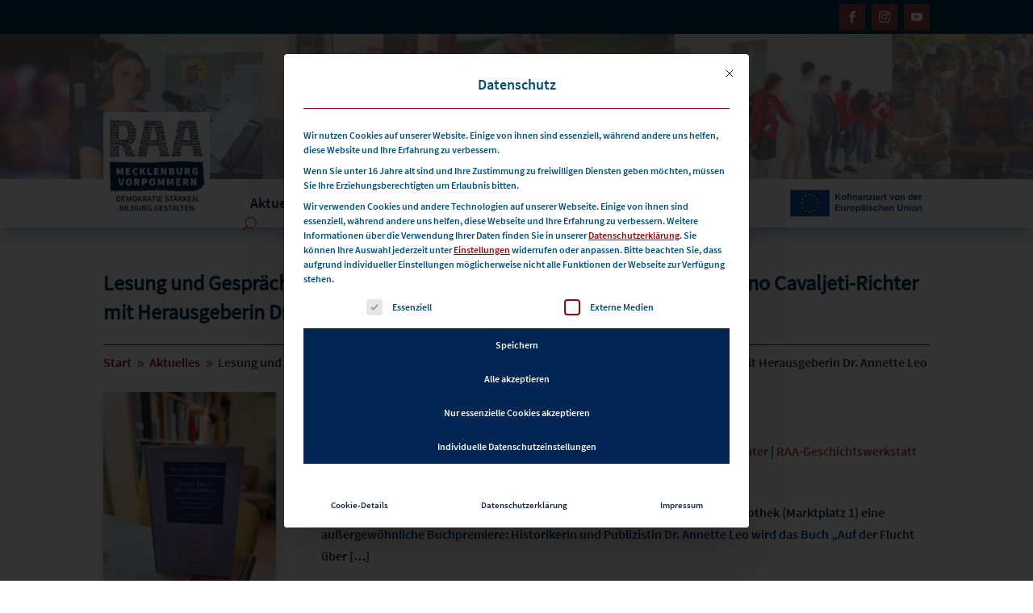

--- FILE ---
content_type: text/html; charset=UTF-8
request_url: https://www.raa-mv.de/aktuelles/lesung-und-gespraech-zum-buch-auf-der-flucht-ueber-den-balkan-von-mirano-cavaljeti-richter-mit-herausgeberin-dr-annette-leo/
body_size: 26914
content:
<!DOCTYPE html>
<html lang="de">
<head>
	<meta charset="UTF-8" />
<meta http-equiv="X-UA-Compatible" content="IE=edge">
	<link rel="pingback" href="https://www.raa-mv.de/xmlrpc.php" />

	<script type="text/javascript">
		document.documentElement.className = 'js';
	</script>
	
	<style id="et-divi-userfonts">@font-face { font-family: "Source Sans Pro RAA"; font-display: swap;  src: url("https://www.raa-mv.de/wp-content/uploads/et-fonts/source-sans-pro.regular.ttf") format("truetype"); }@font-face { font-family: "Source Sans Pro Headline RAA"; font-display: swap;  src: url("https://www.raa-mv.de/wp-content/uploads/et-fonts/source-sans-pro.semibold.ttf") format("truetype"); }</style><meta name='robots' content='index, follow, max-image-preview:large, max-snippet:-1, max-video-preview:-1' />

	<!-- This site is optimized with the Yoast SEO plugin v26.7 - https://yoast.com/wordpress/plugins/seo/ -->
	<title>Lesung und Gespräch zum Buch &quot;Auf der Flucht über den Balkan&quot; von Mirano Cavaljeti-Richter mit Herausgeberin Dr. Annette Leo &#187; RAA MV</title>
	<meta name="description" content="Der Beitrag Lesung und Gespräch zum Buch &quot;Auf der Flucht über den Balkan&quot; von Mirano Cavaljeti-Richter mit Herausgeberin Dr. Annette Leo wurde veröffentlicht von der RAA MV e.V." />
	<link rel="canonical" href="https://www.raa-mv.de/aktuelles/lesung-und-gespraech-zum-buch-auf-der-flucht-ueber-den-balkan-von-mirano-cavaljeti-richter-mit-herausgeberin-dr-annette-leo/" />
	<meta property="og:locale" content="de_DE" />
	<meta property="og:type" content="article" />
	<meta property="og:title" content="Lesung und Gespräch zum Buch &quot;Auf der Flucht über den Balkan&quot; von Mirano Cavaljeti-Richter mit Herausgeberin Dr. Annette Leo &#187; RAA MV" />
	<meta property="og:description" content="Der Beitrag Lesung und Gespräch zum Buch &quot;Auf der Flucht über den Balkan&quot; von Mirano Cavaljeti-Richter mit Herausgeberin Dr. Annette Leo wurde veröffentlicht von der RAA MV e.V." />
	<meta property="og:url" content="https://www.raa-mv.de/aktuelles/lesung-und-gespraech-zum-buch-auf-der-flucht-ueber-den-balkan-von-mirano-cavaljeti-richter-mit-herausgeberin-dr-annette-leo/" />
	<meta property="og:site_name" content="RAA MV" />
	<meta property="article:publisher" content="http://www.facebook.com/RAAimNorden" />
	<meta property="article:published_time" content="2022-11-17T10:26:25+00:00" />
	<meta property="article:modified_time" content="2022-11-17T10:26:28+00:00" />
	<meta property="og:image" content="https://www.raa-mv.de/wp-content/uploads/2022/11/20221114_111121-scaled.jpg" />
	<meta property="og:image:width" content="1920" />
	<meta property="og:image:height" content="2560" />
	<meta property="og:image:type" content="image/jpeg" />
	<meta name="author" content="Martin Müller-Butz" />
	<meta name="twitter:card" content="summary_large_image" />
	<meta name="twitter:label1" content="Verfasst von" />
	<meta name="twitter:data1" content="Martin Müller-Butz" />
	<meta name="twitter:label2" content="Geschätzte Lesezeit" />
	<meta name="twitter:data2" content="2 Minuten" />
	<!-- / Yoast SEO plugin. -->


<link rel='dns-prefetch' href='//www.raa-mv.de' />
<link rel="alternate" type="application/rss+xml" title="RAA MV &raquo; Feed" href="https://www.raa-mv.de/feed/" />
<link rel="alternate" type="application/rss+xml" title="RAA MV &raquo; Kommentar-Feed" href="https://www.raa-mv.de/comments/feed/" />
<link rel="alternate" type="text/calendar" title="RAA MV &raquo; iCal Feed" href="https://www.raa-mv.de/termine/?ical=1" />
<link rel="alternate" title="oEmbed (JSON)" type="application/json+oembed" href="https://www.raa-mv.de/wp-json/oembed/1.0/embed?url=https%3A%2F%2Fwww.raa-mv.de%2Faktuelles%2Flesung-und-gespraech-zum-buch-auf-der-flucht-ueber-den-balkan-von-mirano-cavaljeti-richter-mit-herausgeberin-dr-annette-leo%2F" />
<link rel="alternate" title="oEmbed (XML)" type="text/xml+oembed" href="https://www.raa-mv.de/wp-json/oembed/1.0/embed?url=https%3A%2F%2Fwww.raa-mv.de%2Faktuelles%2Flesung-und-gespraech-zum-buch-auf-der-flucht-ueber-den-balkan-von-mirano-cavaljeti-richter-mit-herausgeberin-dr-annette-leo%2F&#038;format=xml" />
<meta content="RAA-Divi-Child v.1.0.0" name="generator"/><link rel='stylesheet' id='tribe-events-pro-mini-calendar-block-styles-css' href='https://www.raa-mv.de/wp-content/plugins/events-calendar-pro/build/css/tribe-events-pro-mini-calendar-block.css?ver=7.7.11' type='text/css' media='all' />
<link rel='stylesheet' id='wp-block-library-css' href='https://www.raa-mv.de/wp-includes/css/dist/block-library/style.min.css?ver=6.9' type='text/css' media='all' />
<style id='wp-block-paragraph-inline-css' type='text/css'>
.is-small-text{font-size:.875em}.is-regular-text{font-size:1em}.is-large-text{font-size:2.25em}.is-larger-text{font-size:3em}.has-drop-cap:not(:focus):first-letter{float:left;font-size:8.4em;font-style:normal;font-weight:100;line-height:.68;margin:.05em .1em 0 0;text-transform:uppercase}body.rtl .has-drop-cap:not(:focus):first-letter{float:none;margin-left:.1em}p.has-drop-cap.has-background{overflow:hidden}:root :where(p.has-background){padding:1.25em 2.375em}:where(p.has-text-color:not(.has-link-color)) a{color:inherit}p.has-text-align-left[style*="writing-mode:vertical-lr"],p.has-text-align-right[style*="writing-mode:vertical-rl"]{rotate:180deg}
/*# sourceURL=https://www.raa-mv.de/wp-includes/blocks/paragraph/style.min.css */
</style>
<style id='global-styles-inline-css' type='text/css'>
:root{--wp--preset--aspect-ratio--square: 1;--wp--preset--aspect-ratio--4-3: 4/3;--wp--preset--aspect-ratio--3-4: 3/4;--wp--preset--aspect-ratio--3-2: 3/2;--wp--preset--aspect-ratio--2-3: 2/3;--wp--preset--aspect-ratio--16-9: 16/9;--wp--preset--aspect-ratio--9-16: 9/16;--wp--preset--color--black: #000000;--wp--preset--color--cyan-bluish-gray: #abb8c3;--wp--preset--color--white: #ffffff;--wp--preset--color--pale-pink: #f78da7;--wp--preset--color--vivid-red: #cf2e2e;--wp--preset--color--luminous-vivid-orange: #ff6900;--wp--preset--color--luminous-vivid-amber: #fcb900;--wp--preset--color--light-green-cyan: #7bdcb5;--wp--preset--color--vivid-green-cyan: #00d084;--wp--preset--color--pale-cyan-blue: #8ed1fc;--wp--preset--color--vivid-cyan-blue: #0693e3;--wp--preset--color--vivid-purple: #9b51e0;--wp--preset--gradient--vivid-cyan-blue-to-vivid-purple: linear-gradient(135deg,rgb(6,147,227) 0%,rgb(155,81,224) 100%);--wp--preset--gradient--light-green-cyan-to-vivid-green-cyan: linear-gradient(135deg,rgb(122,220,180) 0%,rgb(0,208,130) 100%);--wp--preset--gradient--luminous-vivid-amber-to-luminous-vivid-orange: linear-gradient(135deg,rgb(252,185,0) 0%,rgb(255,105,0) 100%);--wp--preset--gradient--luminous-vivid-orange-to-vivid-red: linear-gradient(135deg,rgb(255,105,0) 0%,rgb(207,46,46) 100%);--wp--preset--gradient--very-light-gray-to-cyan-bluish-gray: linear-gradient(135deg,rgb(238,238,238) 0%,rgb(169,184,195) 100%);--wp--preset--gradient--cool-to-warm-spectrum: linear-gradient(135deg,rgb(74,234,220) 0%,rgb(151,120,209) 20%,rgb(207,42,186) 40%,rgb(238,44,130) 60%,rgb(251,105,98) 80%,rgb(254,248,76) 100%);--wp--preset--gradient--blush-light-purple: linear-gradient(135deg,rgb(255,206,236) 0%,rgb(152,150,240) 100%);--wp--preset--gradient--blush-bordeaux: linear-gradient(135deg,rgb(254,205,165) 0%,rgb(254,45,45) 50%,rgb(107,0,62) 100%);--wp--preset--gradient--luminous-dusk: linear-gradient(135deg,rgb(255,203,112) 0%,rgb(199,81,192) 50%,rgb(65,88,208) 100%);--wp--preset--gradient--pale-ocean: linear-gradient(135deg,rgb(255,245,203) 0%,rgb(182,227,212) 50%,rgb(51,167,181) 100%);--wp--preset--gradient--electric-grass: linear-gradient(135deg,rgb(202,248,128) 0%,rgb(113,206,126) 100%);--wp--preset--gradient--midnight: linear-gradient(135deg,rgb(2,3,129) 0%,rgb(40,116,252) 100%);--wp--preset--font-size--small: 13px;--wp--preset--font-size--medium: 20px;--wp--preset--font-size--large: 36px;--wp--preset--font-size--x-large: 42px;--wp--preset--spacing--20: 0.44rem;--wp--preset--spacing--30: 0.67rem;--wp--preset--spacing--40: 1rem;--wp--preset--spacing--50: 1.5rem;--wp--preset--spacing--60: 2.25rem;--wp--preset--spacing--70: 3.38rem;--wp--preset--spacing--80: 5.06rem;--wp--preset--shadow--natural: 6px 6px 9px rgba(0, 0, 0, 0.2);--wp--preset--shadow--deep: 12px 12px 50px rgba(0, 0, 0, 0.4);--wp--preset--shadow--sharp: 6px 6px 0px rgba(0, 0, 0, 0.2);--wp--preset--shadow--outlined: 6px 6px 0px -3px rgb(255, 255, 255), 6px 6px rgb(0, 0, 0);--wp--preset--shadow--crisp: 6px 6px 0px rgb(0, 0, 0);}:root { --wp--style--global--content-size: 823px;--wp--style--global--wide-size: 1080px; }:where(body) { margin: 0; }.wp-site-blocks > .alignleft { float: left; margin-right: 2em; }.wp-site-blocks > .alignright { float: right; margin-left: 2em; }.wp-site-blocks > .aligncenter { justify-content: center; margin-left: auto; margin-right: auto; }:where(.is-layout-flex){gap: 0.5em;}:where(.is-layout-grid){gap: 0.5em;}.is-layout-flow > .alignleft{float: left;margin-inline-start: 0;margin-inline-end: 2em;}.is-layout-flow > .alignright{float: right;margin-inline-start: 2em;margin-inline-end: 0;}.is-layout-flow > .aligncenter{margin-left: auto !important;margin-right: auto !important;}.is-layout-constrained > .alignleft{float: left;margin-inline-start: 0;margin-inline-end: 2em;}.is-layout-constrained > .alignright{float: right;margin-inline-start: 2em;margin-inline-end: 0;}.is-layout-constrained > .aligncenter{margin-left: auto !important;margin-right: auto !important;}.is-layout-constrained > :where(:not(.alignleft):not(.alignright):not(.alignfull)){max-width: var(--wp--style--global--content-size);margin-left: auto !important;margin-right: auto !important;}.is-layout-constrained > .alignwide{max-width: var(--wp--style--global--wide-size);}body .is-layout-flex{display: flex;}.is-layout-flex{flex-wrap: wrap;align-items: center;}.is-layout-flex > :is(*, div){margin: 0;}body .is-layout-grid{display: grid;}.is-layout-grid > :is(*, div){margin: 0;}body{padding-top: 0px;padding-right: 0px;padding-bottom: 0px;padding-left: 0px;}:root :where(.wp-element-button, .wp-block-button__link){background-color: #32373c;border-width: 0;color: #fff;font-family: inherit;font-size: inherit;font-style: inherit;font-weight: inherit;letter-spacing: inherit;line-height: inherit;padding-top: calc(0.667em + 2px);padding-right: calc(1.333em + 2px);padding-bottom: calc(0.667em + 2px);padding-left: calc(1.333em + 2px);text-decoration: none;text-transform: inherit;}.has-black-color{color: var(--wp--preset--color--black) !important;}.has-cyan-bluish-gray-color{color: var(--wp--preset--color--cyan-bluish-gray) !important;}.has-white-color{color: var(--wp--preset--color--white) !important;}.has-pale-pink-color{color: var(--wp--preset--color--pale-pink) !important;}.has-vivid-red-color{color: var(--wp--preset--color--vivid-red) !important;}.has-luminous-vivid-orange-color{color: var(--wp--preset--color--luminous-vivid-orange) !important;}.has-luminous-vivid-amber-color{color: var(--wp--preset--color--luminous-vivid-amber) !important;}.has-light-green-cyan-color{color: var(--wp--preset--color--light-green-cyan) !important;}.has-vivid-green-cyan-color{color: var(--wp--preset--color--vivid-green-cyan) !important;}.has-pale-cyan-blue-color{color: var(--wp--preset--color--pale-cyan-blue) !important;}.has-vivid-cyan-blue-color{color: var(--wp--preset--color--vivid-cyan-blue) !important;}.has-vivid-purple-color{color: var(--wp--preset--color--vivid-purple) !important;}.has-black-background-color{background-color: var(--wp--preset--color--black) !important;}.has-cyan-bluish-gray-background-color{background-color: var(--wp--preset--color--cyan-bluish-gray) !important;}.has-white-background-color{background-color: var(--wp--preset--color--white) !important;}.has-pale-pink-background-color{background-color: var(--wp--preset--color--pale-pink) !important;}.has-vivid-red-background-color{background-color: var(--wp--preset--color--vivid-red) !important;}.has-luminous-vivid-orange-background-color{background-color: var(--wp--preset--color--luminous-vivid-orange) !important;}.has-luminous-vivid-amber-background-color{background-color: var(--wp--preset--color--luminous-vivid-amber) !important;}.has-light-green-cyan-background-color{background-color: var(--wp--preset--color--light-green-cyan) !important;}.has-vivid-green-cyan-background-color{background-color: var(--wp--preset--color--vivid-green-cyan) !important;}.has-pale-cyan-blue-background-color{background-color: var(--wp--preset--color--pale-cyan-blue) !important;}.has-vivid-cyan-blue-background-color{background-color: var(--wp--preset--color--vivid-cyan-blue) !important;}.has-vivid-purple-background-color{background-color: var(--wp--preset--color--vivid-purple) !important;}.has-black-border-color{border-color: var(--wp--preset--color--black) !important;}.has-cyan-bluish-gray-border-color{border-color: var(--wp--preset--color--cyan-bluish-gray) !important;}.has-white-border-color{border-color: var(--wp--preset--color--white) !important;}.has-pale-pink-border-color{border-color: var(--wp--preset--color--pale-pink) !important;}.has-vivid-red-border-color{border-color: var(--wp--preset--color--vivid-red) !important;}.has-luminous-vivid-orange-border-color{border-color: var(--wp--preset--color--luminous-vivid-orange) !important;}.has-luminous-vivid-amber-border-color{border-color: var(--wp--preset--color--luminous-vivid-amber) !important;}.has-light-green-cyan-border-color{border-color: var(--wp--preset--color--light-green-cyan) !important;}.has-vivid-green-cyan-border-color{border-color: var(--wp--preset--color--vivid-green-cyan) !important;}.has-pale-cyan-blue-border-color{border-color: var(--wp--preset--color--pale-cyan-blue) !important;}.has-vivid-cyan-blue-border-color{border-color: var(--wp--preset--color--vivid-cyan-blue) !important;}.has-vivid-purple-border-color{border-color: var(--wp--preset--color--vivid-purple) !important;}.has-vivid-cyan-blue-to-vivid-purple-gradient-background{background: var(--wp--preset--gradient--vivid-cyan-blue-to-vivid-purple) !important;}.has-light-green-cyan-to-vivid-green-cyan-gradient-background{background: var(--wp--preset--gradient--light-green-cyan-to-vivid-green-cyan) !important;}.has-luminous-vivid-amber-to-luminous-vivid-orange-gradient-background{background: var(--wp--preset--gradient--luminous-vivid-amber-to-luminous-vivid-orange) !important;}.has-luminous-vivid-orange-to-vivid-red-gradient-background{background: var(--wp--preset--gradient--luminous-vivid-orange-to-vivid-red) !important;}.has-very-light-gray-to-cyan-bluish-gray-gradient-background{background: var(--wp--preset--gradient--very-light-gray-to-cyan-bluish-gray) !important;}.has-cool-to-warm-spectrum-gradient-background{background: var(--wp--preset--gradient--cool-to-warm-spectrum) !important;}.has-blush-light-purple-gradient-background{background: var(--wp--preset--gradient--blush-light-purple) !important;}.has-blush-bordeaux-gradient-background{background: var(--wp--preset--gradient--blush-bordeaux) !important;}.has-luminous-dusk-gradient-background{background: var(--wp--preset--gradient--luminous-dusk) !important;}.has-pale-ocean-gradient-background{background: var(--wp--preset--gradient--pale-ocean) !important;}.has-electric-grass-gradient-background{background: var(--wp--preset--gradient--electric-grass) !important;}.has-midnight-gradient-background{background: var(--wp--preset--gradient--midnight) !important;}.has-small-font-size{font-size: var(--wp--preset--font-size--small) !important;}.has-medium-font-size{font-size: var(--wp--preset--font-size--medium) !important;}.has-large-font-size{font-size: var(--wp--preset--font-size--large) !important;}.has-x-large-font-size{font-size: var(--wp--preset--font-size--x-large) !important;}
/*# sourceURL=global-styles-inline-css */
</style>

<link rel='stylesheet' id='categories-images-styles-css' href='https://www.raa-mv.de/wp-content/plugins/categories-images/assets/css/zci-styles.css?ver=3.3.1' type='text/css' media='all' />
<link rel='stylesheet' id='cleverreach_style-css' href='https://www.raa-mv.de/wp-content/plugins/cleverreach/resources/css/frontend.css?ver=6.9' type='text/css' media='all' />
<link rel='stylesheet' id='wpdm-fonticon-css' href='https://www.raa-mv.de/wp-content/plugins/download-manager/assets/wpdm-iconfont/css/wpdm-icons.css?ver=6.9' type='text/css' media='all' />
<link rel='stylesheet' id='wpdm-front-css' href='https://www.raa-mv.de/wp-content/plugins/download-manager/assets/css/front.min.css?ver=6.9' type='text/css' media='all' />
<link rel='stylesheet' id='hurraki_tooltip_style-css' href='https://www.raa-mv.de/wp-content/plugins/hurrakify/lib/tooltipster/css/tooltipster.css?ver=6.9' type='text/css' media='all' />
<link rel='stylesheet' id='divi-breadcrumbs-styles-css' href='https://www.raa-mv.de/wp-content/plugins/breadcrumbs-divi-module/styles/style.min.css?ver=1.2.4' type='text/css' media='all' />
<link rel='stylesheet' id='divi-event-calendar-module-styles-css' href='https://www.raa-mv.de/wp-content/plugins/divi-event-calendar-module/styles/style.min.css?ver=1.0.0' type='text/css' media='all' />
<link rel='stylesheet' id='borlabs-cookie-custom-css' href='https://www.raa-mv.de/wp-content/cache/borlabs-cookie/1/borlabs-cookie-1-de.css?ver=3.3.23-36' type='text/css' media='all' />
<link rel='stylesheet' id='dp-divi-filtergrid-bundle-style-css' href='https://www.raa-mv.de/wp-content/plugins/dp-divi-filtergrid/styles/bundle.css?ver=4.1.4' type='text/css' media='all' />
<link rel='stylesheet' id='divi-style-parent-css' href='https://www.raa-mv.de/wp-content/themes/Divi/style-static.min.css?ver=4.27.5' type='text/css' media='all' />
<link rel='stylesheet' id='divi-style-css' href='https://www.raa-mv.de/wp-content/themes/RAA-Divi-Child/style.css?ver=1.0.0' type='text/css' media='all' />
<link rel='stylesheet' id='child-style-css' href='https://www.raa-mv.de/wp-content/themes/RAA-Divi-Child/style.css?ver=1.0.0' type='text/css' media='all' />
<script type="text/javascript" src="https://www.raa-mv.de/wp-includes/js/jquery/jquery.min.js?ver=3.7.1" id="jquery-core-js"></script>
<script type="text/javascript" src="https://www.raa-mv.de/wp-includes/js/jquery/jquery-migrate.min.js?ver=3.4.1" id="jquery-migrate-js"></script>
<script type="text/javascript" src="https://www.raa-mv.de/wp-content/plugins/download-manager/assets/js/wpdm.min.js?ver=6.9" id="wpdm-frontend-js-js"></script>
<script type="text/javascript" id="wpdm-frontjs-js-extra">
/* <![CDATA[ */
var wpdm_url = {"home":"https://www.raa-mv.de/","site":"https://www.raa-mv.de/","ajax":"https://www.raa-mv.de/wp-admin/admin-ajax.php"};
var wpdm_js = {"spinner":"\u003Ci class=\"wpdm-icon wpdm-sun wpdm-spin\"\u003E\u003C/i\u003E","client_id":"bff6fb3e94ab1a1f1d0d54341f5be21e"};
var wpdm_strings = {"pass_var":"Password Verified!","pass_var_q":"Bitte klicke auf den folgenden Button, um den Download zu starten.","start_dl":"Download starten"};
//# sourceURL=wpdm-frontjs-js-extra
/* ]]> */
</script>
<script type="text/javascript" src="https://www.raa-mv.de/wp-content/plugins/download-manager/assets/js/front.min.js?ver=3.3.44" id="wpdm-frontjs-js"></script>
<script data-no-optimize="1" data-no-minify="1" data-cfasync="false" nowprocket type="text/javascript" src="https://www.raa-mv.de/wp-content/cache/borlabs-cookie/1/borlabs-cookie-config-de.json.js?ver=3.3.23-43" id="borlabs-cookie-config-js"></script>
<link rel="https://api.w.org/" href="https://www.raa-mv.de/wp-json/" /><link rel="alternate" title="JSON" type="application/json" href="https://www.raa-mv.de/wp-json/wp/v2/posts/12497" /><link rel="EditURI" type="application/rsd+xml" title="RSD" href="https://www.raa-mv.de/xmlrpc.php?rsd" />
<meta name="generator" content="WordPress 6.9" />
<link rel='shortlink' href='https://www.raa-mv.de/?p=12497' />
<script>var hurraki_tooltip = {};hurraki_tooltip.hurraki_tooltip_wiki_api='https://hurraki.de/w/api.php?action=parse&format=json&prop=text&section=0&noimages&disablepp&page=';</script><meta name="et-api-version" content="v1"><meta name="et-api-origin" content="https://www.raa-mv.de"><link rel="https://theeventscalendar.com/" href="https://www.raa-mv.de/wp-json/tribe/tickets/v1/" /><meta name="tec-api-version" content="v1"><meta name="tec-api-origin" content="https://www.raa-mv.de"><link rel="alternate" href="https://www.raa-mv.de/wp-json/tribe/events/v1/" />			<style type="text/css" id="tribe_ext_fix_et_sidebar_style">
				/* Fixing the cell padding of the mini calendar grid */
				#main-content .tribe_mini_calendar_widget th,
				#main-content .tribe_mini_calendar_widget td {
					padding: 2px 0;
				}

				/* Increasing the width of the day / date box in the list to keep day name in one line */
				.et_pb_widget.tribe_mini_calendar_widget .list-date, /* Mini calendar widget */
				.et_pb_widget.tribe-events-adv-list-widget .list-date /* Advanced list widget */
				{
					width: 22%;
					max-width: 45px;
				}

				/* Adjusting the width of the event info box in the list to keep day name in one line */
				.et_pb_widget.tribe_mini_calendar_widget .list-info, /* Mini calendar widget */
				.et_pb_widget.tribe-events-adv-list-widget .list-info /* Advanced list widget */
				{
					width: 73%;
				}

				/* Setting today's date to white to make it visible (only effective if today has an event) */
				.et_pb_widget_area .et_pb_widget .tribe-events-present a {
					color: #fff;
				}

				/* Adjusting the margin and padding of event title in list */
				#main-content .tribe-mini-calendar-event .list-info h2,
				#main-footer .tribe-mini-calendar-event .list-info h2 {
					padding-bottom: 0;
					margin-bottom: 5px;
				}

				/* Adjusting the padding of the day name in the list */
				.et_pb_widget.tribe_mini_calendar_widget .list-dayname {
					padding-top: 0;
					padding-bottom: 0;
				}

				/* Adjusting the line-height of event duration */
				#main-content .et_pb_widget.tribe_mini_calendar_widget .tribe-events-duration,
				#main-footer .et_pb_widget.tribe_mini_calendar_widget .tribe-events-duration {
					line-height: 1.2;
				}

				/* Fixing datepicker z-index on shortcode page */
				.et_fixed_nav .datepicker-orient-top {
					z-index: 99999 !important;
				}
			</style>
			<meta name="viewport" content="width=device-width, initial-scale=1.0, maximum-scale=1.0, user-scalable=0" /><style type="text/css" id="custom-background-css">
body.custom-background { background-color: #ffffff; }
</style>
	<link rel="icon" href="https://www.raa-mv.de/wp-content/uploads/2022/10/cropped-RAA_Logo_web_512x512-32x32.png" sizes="32x32" />
<link rel="icon" href="https://www.raa-mv.de/wp-content/uploads/2022/10/cropped-RAA_Logo_web_512x512-192x192.png" sizes="192x192" />
<link rel="apple-touch-icon" href="https://www.raa-mv.de/wp-content/uploads/2022/10/cropped-RAA_Logo_web_512x512-180x180.png" />
<meta name="msapplication-TileImage" content="https://www.raa-mv.de/wp-content/uploads/2022/10/cropped-RAA_Logo_web_512x512-270x270.png" />
<style id="et-divi-customizer-global-cached-inline-styles">body,.et_pb_column_1_2 .et_quote_content blockquote cite,.et_pb_column_1_2 .et_link_content a.et_link_main_url,.et_pb_column_1_3 .et_quote_content blockquote cite,.et_pb_column_3_8 .et_quote_content blockquote cite,.et_pb_column_1_4 .et_quote_content blockquote cite,.et_pb_blog_grid .et_quote_content blockquote cite,.et_pb_column_1_3 .et_link_content a.et_link_main_url,.et_pb_column_3_8 .et_link_content a.et_link_main_url,.et_pb_column_1_4 .et_link_content a.et_link_main_url,.et_pb_blog_grid .et_link_content a.et_link_main_url,body .et_pb_bg_layout_light .et_pb_post p,body .et_pb_bg_layout_dark .et_pb_post p{font-size:16px}.et_pb_slide_content,.et_pb_best_value{font-size:18px}body{color:#003056}h1,h2,h3,h4,h5,h6{color:#003056}#et_search_icon:hover,.mobile_menu_bar:before,.mobile_menu_bar:after,.et_toggle_slide_menu:after,.et-social-icon a:hover,.et_pb_sum,.et_pb_pricing li a,.et_pb_pricing_table_button,.et_overlay:before,.entry-summary p.price ins,.et_pb_member_social_links a:hover,.et_pb_widget li a:hover,.et_pb_filterable_portfolio .et_pb_portfolio_filters li a.active,.et_pb_filterable_portfolio .et_pb_portofolio_pagination ul li a.active,.et_pb_gallery .et_pb_gallery_pagination ul li a.active,.wp-pagenavi span.current,.wp-pagenavi a:hover,.nav-single a,.tagged_as a,.posted_in a{color:#95090a}.et_pb_contact_submit,.et_password_protected_form .et_submit_button,.et_pb_bg_layout_light .et_pb_newsletter_button,.comment-reply-link,.form-submit .et_pb_button,.et_pb_bg_layout_light .et_pb_promo_button,.et_pb_bg_layout_light .et_pb_more_button,.et_pb_contact p input[type="checkbox"]:checked+label i:before,.et_pb_bg_layout_light.et_pb_module.et_pb_button{color:#95090a}.footer-widget h4{color:#95090a}.et-search-form,.nav li ul,.et_mobile_menu,.footer-widget li:before,.et_pb_pricing li:before,blockquote{border-color:#95090a}.et_pb_counter_amount,.et_pb_featured_table .et_pb_pricing_heading,.et_quote_content,.et_link_content,.et_audio_content,.et_pb_post_slider.et_pb_bg_layout_dark,.et_slide_in_menu_container,.et_pb_contact p input[type="radio"]:checked+label i:before{background-color:#95090a}.container,.et_pb_row,.et_pb_slider .et_pb_container,.et_pb_fullwidth_section .et_pb_title_container,.et_pb_fullwidth_section .et_pb_title_featured_container,.et_pb_fullwidth_header:not(.et_pb_fullscreen) .et_pb_fullwidth_header_container{max-width:1920px}.et_boxed_layout #page-container,.et_boxed_layout.et_non_fixed_nav.et_transparent_nav #page-container #top-header,.et_boxed_layout.et_non_fixed_nav.et_transparent_nav #page-container #main-header,.et_fixed_nav.et_boxed_layout #page-container #top-header,.et_fixed_nav.et_boxed_layout #page-container #main-header,.et_boxed_layout #page-container .container,.et_boxed_layout #page-container .et_pb_row{max-width:2080px}a{color:#984447}.nav li ul{border-color:#042654}.et_secondary_nav_enabled #page-container #top-header{background-color:#042654!important}#et-secondary-nav li ul{background-color:#042654}#et-secondary-nav li ul{background-color:#ffffff}#et-secondary-nav li ul a{color:#042654}#top-menu li.current-menu-ancestor>a,#top-menu li.current-menu-item>a,#top-menu li.current_page_item>a{color:#042654}#main-footer{background-color:#042654}#main-footer .footer-widget h4,#main-footer .widget_block h1,#main-footer .widget_block h2,#main-footer .widget_block h3,#main-footer .widget_block h4,#main-footer .widget_block h5,#main-footer .widget_block h6{color:#ffffff}.footer-widget li:before{border-color:#a3081a}#footer-widgets .footer-widget li:before{top:10.6px}body .et_pb_button{border-color:#003056}body.et_pb_button_helper_class .et_pb_button,body.et_pb_button_helper_class .et_pb_module.et_pb_button{color:#003056}body .et_pb_button:after{font-size:32px;color:#042654}body .et_pb_bg_layout_light.et_pb_button:hover,body .et_pb_bg_layout_light .et_pb_button:hover,body .et_pb_button:hover{color:#984447!important;background-color:#ffffff;border-color:#984447!important}h1,h2,h3,h4,h5,h6,.et_quote_content blockquote p,.et_pb_slide_description .et_pb_slide_title{font-weight:bold;font-style:normal;text-transform:none;text-decoration:none;line-height:1.4em}@media only screen and (min-width:981px){.et_fixed_nav #page-container .et-fixed-header#top-header{background-color:#ffffff!important}.et_fixed_nav #page-container .et-fixed-header#top-header #et-secondary-nav li ul{background-color:#ffffff}.et-fixed-header #top-menu a,.et-fixed-header #et_search_icon:before,.et-fixed-header #et_top_search .et-search-form input,.et-fixed-header .et_search_form_container input,.et-fixed-header .et_close_search_field:after,.et-fixed-header #et-top-navigation .et-cart-info{color:rgba(4,38,84,0.6)!important}.et-fixed-header .et_search_form_container input::-moz-placeholder{color:rgba(4,38,84,0.6)!important}.et-fixed-header .et_search_form_container input::-webkit-input-placeholder{color:rgba(4,38,84,0.6)!important}.et-fixed-header .et_search_form_container input:-ms-input-placeholder{color:rgba(4,38,84,0.6)!important}.et-fixed-header #top-menu li.current-menu-ancestor>a,.et-fixed-header #top-menu li.current-menu-item>a,.et-fixed-header #top-menu li.current_page_item>a{color:#042654!important}}@media only screen and (min-width:2400px){.et_pb_row{padding:48px 0}.et_pb_section{padding:96px 0}.single.et_pb_pagebuilder_layout.et_full_width_page .et_post_meta_wrapper{padding-top:144px}.et_pb_fullwidth_section{padding:0}}	h1,h2,h3,h4,h5,h6{font-family:'Source Sans Pro RAA',Helvetica,Arial,Lucida,sans-serif}body,input,textarea,select{font-family:'Source Sans Pro Headline RAA',Helvetica,Arial,Lucida,sans-serif}#sidebar{display:none}.et_pb_scroll_top.et-pb-icon{background:#984447}.jobs-modal.open{z-index:0}.tribe-common .event-tickets .tribe-tickets__rsvp-wrapper{color:#A3081A!important;border:0px!important;border-radius:var(--tec-border-radius-default);margin-top:var(--tec-spacer-6);max-width:1080px!important;overflow:hidden;position:relative;transition:all .3s ease;width:100%}.event-tickets .tribe-tickets__rsvp-ar-form-title .tribe-common-h5{color:#A3081A!important}.tribe-tickets__rsvp-ar-sidebar-wrapper.tribe-common-g-col{display:none}.tribe-tickets__rsvp-ar-form-wrapper.tribe-common-g-col{width:100%}.type-tribe_events.tribe-events-category-raaintern{display:none}body.logged-in .type-tribe_events.tribe-events-category-raaintern{display:inline}.type-tribe_events.tribe-events-category-raaintern{display:none}body.logged-in .type-tribe_events.tribe-events-category-raaintern{display:inline}.event-tickets .tribe-tickets__rsvp-actions-success-going-text{margin-left:var(--tec-spacer-1);text-transform:none!important}@media (max-width:980px){.et_non_fixed_nav.et_transparent_nav #main-header,.et_non_fixed_nav.et_transparent_nav #top-header,.et_fixed_nav #main-header,.et_fixed_nav #top-header{position:fixed}}.et_mobile_menu{overflow:scroll!important;max-height:83vh}</style><meta name="generator" content="WordPress Download Manager 3.3.44" />
                <style>
        /* WPDM Link Template Styles */        </style>
                <style>

            :root {
                --color-primary: #003056;
                --color-primary-rgb: 0, 48, 86;
                --color-primary-hover: #984447;
                --color-primary-active: #984447;
                --clr-sec: #984447;
                --clr-sec-rgb: 152, 68, 71;
                --clr-sec-hover: #003056;
                --clr-sec-active: #003056;
                --color-secondary: #984447;
                --color-secondary-rgb: 152, 68, 71;
                --color-secondary-hover: #003056;
                --color-secondary-active: #003056;
                --color-success: #018e11;
                --color-success-rgb: 1, 142, 17;
                --color-success-hover: #0aad01;
                --color-success-active: #0c8c01;
                --color-info: #003056;
                --color-info-rgb: 0, 48, 86;
                --color-info-hover: #984447;
                --color-info-active: #984447;
                --color-warning: #FFB236;
                --color-warning-rgb: 255, 178, 54;
                --color-warning-hover: #FFB236;
                --color-warning-active: #FFB236;
                --color-danger: #ff5062;
                --color-danger-rgb: 255, 80, 98;
                --color-danger-hover: #ff5062;
                --color-danger-active: #ff5062;
                --color-green: #30b570;
                --color-blue: #0073ff;
                --color-purple: #8557D3;
                --color-red: #ff5062;
                --color-muted: rgba(69, 89, 122, 0.6);
                --wpdm-font: "-apple-system", -apple-system, BlinkMacSystemFont, "Segoe UI", Roboto, Helvetica, Arial, sans-serif, "Apple Color Emoji", "Segoe UI Emoji", "Segoe UI Symbol";
            }

            .wpdm-download-link.btn.btn-primary {
                border-radius: 4px;
            }


        </style>
        <link rel='stylesheet' id='mediaelement-css' href='https://www.raa-mv.de/wp-includes/js/mediaelement/mediaelementplayer-legacy.min.css?ver=4.2.17' type='text/css' media='all' />
<link rel='stylesheet' id='wp-mediaelement-css' href='https://www.raa-mv.de/wp-includes/js/mediaelement/wp-mediaelement.min.css?ver=6.9' type='text/css' media='all' />
</head>
<body class="wp-singular post-template-default single single-post postid-12497 single-format-standard custom-background wp-theme-Divi wp-child-theme-RAA-Divi-Child et-tb-has-template et-tb-has-header et-tb-has-body et-tb-has-footer tribe-no-js tec-no-tickets-on-recurring tec-no-rsvp-on-recurring et_button_no_icon et_pb_button_helper_class et_cover_background et_pb_gutter osx et_pb_gutters3 et_smooth_scroll et_divi_theme et-db tribe-theme-Divi">
	<div id="page-container">
<div id="et-boc" class="et-boc">
			
		<header class="et-l et-l--header">
			<div class="et_builder_inner_content et_pb_gutters3">
		<div class="et_pb_with_border et_pb_section et_pb_section_0_tb_header et_pb_sticky_module et_pb_with_background et_section_regular" >
				
				
				
				
				
				
				<div class="et_pb_row et_pb_row_0_tb_header">
				<div class="et_pb_column et_pb_column_4_4 et_pb_column_0_tb_header  et_pb_css_mix_blend_mode_passthrough et-last-child">
				
				
				
				
				<ul class="et_pb_module et_pb_social_media_follow et_pb_social_media_follow_0_tb_header clearfix  et_pb_text_align_right et_pb_bg_layout_dark">
				
				
				
				
				<li
            class='et_pb_with_border et_pb_social_media_follow_network_0_tb_header et_pb_social_icon et_pb_social_network_link  et-social-facebook'><a
              href='http://www.facebook.com/RAAimNorden'
              class='icon et_pb_with_border'
              title='Folge auf Facebook'
               target="_blank"><span
                class='et_pb_social_media_follow_network_name'
                aria-hidden='true'
                >Folgen</span></a></li><li
            class='et_pb_with_border et_pb_social_media_follow_network_1_tb_header et_pb_social_icon et_pb_social_network_link  et-social-instagram'><a
              href='https://www.instagram.com/raa.mecklenburgvorpommern/'
              class='icon et_pb_with_border'
              title='Folge auf Instagram'
               target="_blank"><span
                class='et_pb_social_media_follow_network_name'
                aria-hidden='true'
                >Folgen</span></a></li><li
            class='et_pb_with_border et_pb_social_media_follow_network_2_tb_header et_pb_social_icon et_pb_social_network_link  et-social-youtube'><a
              href='https://www.youtube.com/channel/UCcEeYowbIVCppzCD_MyyFxA'
              class='icon et_pb_with_border'
              title='Folge auf Youtube'
               target="_blank"><span
                class='et_pb_social_media_follow_network_name'
                aria-hidden='true'
                >Folgen</span></a></li>
			</ul>
			</div>
				
				
				
				
			</div>
				
				
			</div><div class="et_pb_section et_pb_section_1_tb_header et_section_regular" >
				
				
				
				
				
				
				<div class="et_pb_row et_pb_row_1_tb_header et_pb_equal_columns et_pb_gutters1">
				<div class="et_pb_column et_pb_column_4_4 et_pb_column_1_tb_header  et_pb_css_mix_blend_mode_passthrough et-last-child">
				
				
				
				
				<div class="et_pb_module et_pb_slider et_pb_slider_0_tb_header et_pb_slider_fullwidth_off et_pb_slider_no_arrows et_pb_slider_no_pagination et_slider_auto et_slider_speed_7000 et_slider_auto_ignore_hover">
				<div class="et_pb_slides">
					<div class="et_pb_slide et_pb_slide_0_tb_header et_pb_bg_layout_dark et_pb_media_alignment_center et_pb_slider_with_overlay et-pb-active-slide" data-slide-id="et_pb_slide_0_tb_header">
				
				<div class="et_pb_slide_overlay_container"></div>
				<div class="et_pb_container clearfix">
					<div class="et_pb_slider_container_inner">
						
						<div class="et_pb_slide_description">
							<div class="et_pb_slide_content et-hide-mobile"><p>Schule gestalten</p></div>
							
						</div>
					</div>
				</div>
				
				
				
			</div>
			<div class="et_pb_slide et_pb_slide_1_tb_header et_pb_bg_layout_dark et_pb_media_alignment_center et_pb_slider_with_overlay" data-slide-id="et_pb_slide_1_tb_header">
				
				<div class="et_pb_slide_overlay_container"></div>
				<div class="et_pb_container clearfix">
					<div class="et_pb_slider_container_inner">
						
						<div class="et_pb_slide_description">
							<div class="et_pb_slide_content et-hide-mobile"><p>Menschen stärken</p></div>
							
						</div>
					</div>
				</div>
				
				
				
			</div>
			<div class="et_pb_slide et_pb_slide_2_tb_header et_pb_bg_layout_dark et_pb_media_alignment_center et_pb_slider_with_overlay" data-slide-id="et_pb_slide_2_tb_header">
				
				<div class="et_pb_slide_overlay_container"></div>
				<div class="et_pb_container clearfix">
					<div class="et_pb_slider_container_inner">
						
						<div class="et_pb_slide_description">
							<div class="et_pb_slide_content et-hide-mobile"><p>Kooperationen stiften</p></div>
							
						</div>
					</div>
				</div>
				
				
				
			</div>
			
				</div>
				
			</div>
			
			</div>
				
				
				
				
			</div>
				
				
			</div><div class="et_pb_section et_pb_section_2_tb_header et_pb_sticky_module et_pb_with_background et_section_regular et_pb_section--with-menu" >
				
				
				
				
				
				
				<div class="et_pb_row et_pb_row_2_tb_header et_pb_equal_columns et_pb_gutters2 et_pb_row--with-menu">
				<div class="et_pb_column et_pb_column_4_4 et_pb_column_2_tb_header  et_pb_css_mix_blend_mode_passthrough et-last-child et_pb_column--with-menu">
				
				
				
				
				<div class="et_pb_module et_pb_code et_pb_code_0_tb_header">
				
				
				
				
				<div class="et_pb_code_inner"><script>
(function($) {
       
function setup_collapsible_submenus() {
     
var FirstLevel = $('.et_mobile_menu .first-level > a');
   
FirstLevel.off('click').click(function() {
$(this).attr('href', '#');  
$(this).parent().children().children().toggleClass('reveal-items');
$(this).toggleClass('icon-switch');
});
   
 
}
       
$(window).load(function() {
setTimeout(function() {
setup_collapsible_submenus();
}, 700);
});
  
})(jQuery);
</script></div>
			</div><div class="et_pb_with_border et_pb_module et_pb_menu et_pb_menu_0_tb_header et_pb_bg_layout_light  et_pb_text_align_justified et_pb_text_align_right-tablet et_dropdown_animation_fade et_pb_menu--with-logo et_pb_menu--style-left_aligned">
					
					
					
					
					<div class="et_pb_menu_inner_container clearfix">
						<div class="et_pb_menu__logo-wrap">
			  <div class="et_pb_menu__logo">
				<a href="https://www.raa-mv.de/" ><img fetchpriority="high" decoding="async" width="300" height="300" src="https://www.raa-mv.de/wp-content/uploads/2022/10/RAA_Logo_claim_web_square.png" alt="" srcset="https://www.raa-mv.de/wp-content/uploads/2022/10/RAA_Logo_claim_web_square.png 300w, https://www.raa-mv.de/wp-content/uploads/2022/10/RAA_Logo_claim_web_square-150x150.png 150w, https://www.raa-mv.de/wp-content/uploads/2022/10/RAA_Logo_claim_web_square-60x60.png 60w" sizes="(max-width: 300px) 100vw, 300px" class="wp-image-11619" /></a>
			  </div>
			</div>
						<div class="et_pb_menu__wrap">
							<div class="et_pb_menu__menu">
								<nav class="et-menu-nav"><ul id="menu-main" class="et-menu nav"><li class="first-level et_pb_menu_page_id-115 menu-item menu-item-type-post_type menu-item-object-page menu-item-has-children menu-item-5407"><a href="https://www.raa-mv.de/aktuelles/">Aktuelles</a>
<ul class="sub-menu">
	<li class="second-level et_pb_menu_page_id-41 menu-item menu-item-type-post_type menu-item-object-page menu-item-5416"><a href="https://www.raa-mv.de/aktuelles/nachrichten/">Nachrichten</a></li>
	<li class="second-level et_pb_menu_page_id-5577 menu-item menu-item-type-custom menu-item-object-custom menu-item-5577"><a href="https://www.raa-mv.de/termine/">Veranstaltungen</a></li>
	<li class="second-level et_pb_menu_page_id-73 menu-item menu-item-type-post_type menu-item-object-page menu-item-5417"><a href="https://www.raa-mv.de/jobs/">Jobs</a></li>
</ul>
</li>
<li class="first-level et_pb_menu_page_id-45 menu-item menu-item-type-post_type menu-item-object-page menu-item-has-children menu-item-5411"><a href="https://www.raa-mv.de/ueber-uns/">Über uns</a>
<ul class="sub-menu">
	<li class="second-level et_pb_menu_page_id-47 menu-item menu-item-type-post_type menu-item-object-page menu-item-5457"><a href="https://www.raa-mv.de/ueber-uns/leitbild/">Leitbild</a></li>
	<li class="second-level et_pb_menu_page_id-2342 menu-item menu-item-type-post_type menu-item-object-page menu-item-5458"><a href="https://www.raa-mv.de/ueber-uns/standorte-und-ansprechpartner/">Standorte und Kontakt</a></li>
	<li class="second-level et_pb_menu_page_id-55 menu-item menu-item-type-post_type menu-item-object-page menu-item-5456"><a href="https://www.raa-mv.de/ueber-uns/kooperationen/">Kooperationen</a></li>
	<li class="second-level et_pb_menu_page_id-53 menu-item menu-item-type-post_type menu-item-object-page menu-item-5459"><a href="https://www.raa-mv.de/ueber-uns/transparenz/">Transparenz</a></li>
</ul>
</li>
<li class="et_pb_menu_page_id-69 menu-item menu-item-type-post_type menu-item-object-page menu-item-5408"><a href="https://www.raa-mv.de/projekte/">Projekte</a></li>
<li class="first-level et_pb_menu_page_id-2368 menu-item menu-item-type-post_type menu-item-object-page menu-item-has-children menu-item-5410"><a href="https://www.raa-mv.de/themen/">Themen</a>
<ul class="sub-menu">
	<li class="second-level et_pb_menu_page_id-2375 menu-item menu-item-type-post_type menu-item-object-page menu-item-5424"><a href="https://www.raa-mv.de/themen/schulentwicklung/">Schulentwicklung</a></li>
	<li class="second-level et_pb_menu_page_id-2377 menu-item menu-item-type-post_type menu-item-object-page menu-item-5423"><a href="https://www.raa-mv.de/themen/medienkompetenz/">Medienkompetenz</a></li>
	<li class="second-level et_pb_menu_page_id-2379 menu-item menu-item-type-post_type menu-item-object-page menu-item-5422"><a href="https://www.raa-mv.de/themen/diversitaet-interkulturelle-bildung/">Diversität und Interkulturelle Bildung</a></li>
	<li class="second-level et_pb_menu_page_id-2381 menu-item menu-item-type-post_type menu-item-object-page menu-item-5421"><a href="https://www.raa-mv.de/themen/demokratiebildung/">Demokratie-bildung</a></li>
</ul>
</li>
<li class="first-level et_pb_menu_page_id-71 menu-item menu-item-type-post_type menu-item-object-page menu-item-has-children menu-item-5409"><a href="https://www.raa-mv.de/service/">Service</a>
<ul class="sub-menu">
	<li class="et_pb_menu_page_id-27742 menu-item menu-item-type-post_type menu-item-object-page menu-item-28553"><a href="https://www.raa-mv.de/service/ausstellungen/">Ausstellungen</a></li>
	<li class="second-level et_pb_menu_page_id-75 menu-item menu-item-type-post_type menu-item-object-page menu-item-5420"><a href="https://www.raa-mv.de/service/publikationen/">Publikationen</a></li>
	<li class="second-level et_pb_menu_page_id-16333 menu-item menu-item-type-post_type menu-item-object-page menu-item-17708"><a href="https://www.raa-mv.de/raa-m-v-newsletter/">Newsletter</a></li>
	<li class="second-level et_pb_menu_page_id-77 menu-item menu-item-type-post_type menu-item-object-page menu-item-5419"><a href="https://www.raa-mv.de/service/presse/">Presse</a></li>
	<li class="second-level et_pb_menu_page_id-79 menu-item menu-item-type-post_type menu-item-object-page menu-item-5418"><a href="https://www.raa-mv.de/service/kontakt/">Kontakt</a></li>
</ul>
</li>
</ul></nav>
							</div>
							
							<button type="button" class="et_pb_menu__icon et_pb_menu__search-button"></button>
							<div class="et_mobile_nav_menu">
				<div class="mobile_nav closed">
					<span class="mobile_menu_bar"></span>
				</div>
			</div>
						</div>
						<div class="et_pb_menu__search-container et_pb_menu__search-container--disabled">
				<div class="et_pb_menu__search">
					<form role="search" method="get" class="et_pb_menu__search-form" action="https://www.raa-mv.de/">
						<input type="search" class="et_pb_menu__search-input" placeholder="Suche …" name="s" title="Suchen nach:" />
					</form>
					<button type="button" class="et_pb_menu__icon et_pb_menu__close-search-button"></button>
				</div>
			</div>
					</div>
				</div><div class="et_pb_with_border et_pb_module et_pb_image et_pb_image_0_tb_header">
				
				
				
				
				<span class="et_pb_image_wrap "><img decoding="async" src="https://www.raa-mv.de/wp-content/uploads/2025/11/DE_Kofinanziert_von_der_Europaeischen_Union_POS.svg" alt="Kofinanziert von der Europäischen Union" title="Kofinanziert von der Europäischen Union" class="wp-image-31318" /></span>
			</div>
			</div>
				
				
				
				
			</div>
				
				
			</div>		</div>
	</header>
	<div id="et-main-area">
	
    <div id="main-content">
    <div class="et-l et-l--body">
			<div class="et_builder_inner_content et_pb_gutters3"><div class="et_pb_section et_pb_section_0_tb_body et_section_regular" >
				
				
				
				
				
				
				<div class="et_pb_row et_pb_row_0_tb_body">
				<div class="et_pb_column et_pb_column_4_4 et_pb_column_0_tb_body  et_pb_css_mix_blend_mode_passthrough et-last-child">
				
				
				
				
				<div class="et_pb_module et_pb_post_title et_pb_post_title_0_tb_body et_pb_bg_layout_light  et_pb_text_align_left"   >
				
				
				
				
				
				<div class="et_pb_title_container">
					<h1 class="entry-title">Lesung und Gespräch zum Buch &#8222;Auf der Flucht über den Balkan&#8220; von Mirano Cavaljeti-Richter mit Herausgeberin Dr. Annette Leo</h1>
				</div>
				
			</div><div class="et_pb_module et_pb_divider et_pb_divider_0_tb_body et_pb_divider_position_center et_pb_space"><div class="et_pb_divider_internal"></div></div><div class="et_pb_module lwp_divi_breadcrumbs lwp_divi_breadcrumbs_0_tb_body">
				
				
				
				
				
				
				<div class="et_pb_module_inner">
					<div class="lwp-breadcrumbs"> <span class="before"></span> <span vocab="https://schema.org/" typeof="BreadcrumbList"><span property="itemListElement" typeof="ListItem"><a property="item" typeof="WebPage" href="https://www.raa-mv.de/" class="home"><span property="name">Start</span></a><meta property="position" content="1"></span> <span class="separator et-pb-icon">9</span> <span property="itemListElement" typeof="ListItem"><a property="item" typeof="WebPage" href="https://www.raa-mv.de/kategorie/aktuelles/"><span property="name">Aktuelles</span></a><meta property="position" content="2"></span> <span class="separator et-pb-icon">9</span> <span class="current">Lesung und Gespräch zum Buch &#8222;Auf der Flucht über den Balkan&#8220; von Mirano Cavaljeti-Richter mit Herausgeberin Dr. Annette Leo</span></span></div>
				</div>
			</div>
			</div>
				
				
				
				
			</div><div class="et_pb_row et_pb_row_1_tb_body et_pb_equal_columns">
				<div class="et_pb_column et_pb_column_1_4 et_pb_column_1_tb_body  et_pb_css_mix_blend_mode_passthrough">
				
				
				
				
				<div class="et_pb_module et_pb_image et_pb_image_0_tb_body">
				
				
				
				
				<a href="https://www.raa-mv.de/wp-content/uploads/2022/11/20221114_111121-scaled.jpg" class="et_pb_lightbox_image" title=""><span class="et_pb_image_wrap "><img decoding="async" width="1920" height="2560" src="https://www.raa-mv.de/wp-content/uploads/2022/11/20221114_111121-scaled.jpg" alt="" title="20221114_111121" srcset="https://www.raa-mv.de/wp-content/uploads/2022/11/20221114_111121-scaled.jpg 1920w, https://www.raa-mv.de/wp-content/uploads/2022/11/20221114_111121-1280x1707.jpg 1280w, https://www.raa-mv.de/wp-content/uploads/2022/11/20221114_111121-980x1307.jpg 980w, https://www.raa-mv.de/wp-content/uploads/2022/11/20221114_111121-480x640.jpg 480w" sizes="(min-width: 0px) and (max-width: 480px) 480px, (min-width: 481px) and (max-width: 980px) 980px, (min-width: 981px) and (max-width: 1280px) 1280px, (min-width: 1281px) 1920px, 100vw" class="wp-image-12498" /></span></a>
			</div>
			</div><div class="et_pb_column et_pb_column_3_4 et_pb_column_2_tb_body  et_pb_css_mix_blend_mode_passthrough et-last-child">
				
				
				
				
				<div class="et_pb_module et_pb_text et_pb_text_0_tb_body  et_pb_text_align_left et_pb_bg_layout_light">
				
				
				
				
				<div class="et_pb_text_inner">Veröffentlicht am: 17. November 2022</div>
			</div><div class="et_pb_module et_pb_text et_pb_text_1_tb_body  et_pb_text_align_left et_pb_bg_layout_light">
				
				
				
				
				<div class="et_pb_text_inner">Beitrag aus dem Bereich: <a href="https://www.raa-mv.de/kategorie/aktuelles/">Aktuelles</a></div>
			</div><div class="et_pb_module et_pb_text et_pb_text_2_tb_body  et_pb_text_align_left et_pb_bg_layout_light">
				
				
				
				
				<div class="et_pb_text_inner">Schlagwörter: <a href="https://www.raa-mv.de/schlagwort/annette-leo/">Annette Leo</a> | <a href="https://www.raa-mv.de/schlagwort/lesung/">Lesung</a> | <a href="https://www.raa-mv.de/schlagwort/martin-mueller-butz/">Martin Müller-Butz</a> | <a href="https://www.raa-mv.de/schlagwort/mirano-cavaljeti-richter/">Mirano Cavaljeti-Richter</a> | <a href="https://www.raa-mv.de/schlagwort/raa-geschichtswerkstatt-zeitlupe/">RAA-Geschichtswerkstatt zeitlupe</a> | <a href="https://www.raa-mv.de/schlagwort/sinti-roma/">Sinti &amp; Roma</a></div>
			</div><div class="et_pb_module et_pb_text et_pb_text_3_tb_body  et_pb_text_align_left et_pb_bg_layout_light">
				
				
				
				
				<div class="et_pb_text_inner">Am 28. November um 18.30 Uhr gibt es in der Neubrandenburger Regionalbibliothek (Marktplatz 1) eine außergewöhnliche Buchpremiere: Historikerin und Publizistin Dr. Annette Leo wird das Buch „Auf der Flucht über [&hellip;]</div>
			</div>
			</div>
				
				
				
				
			</div><div class="et_pb_row et_pb_row_2_tb_body">
				<div class="et_pb_column et_pb_column_4_4 et_pb_column_3_tb_body  et_pb_css_mix_blend_mode_passthrough et-last-child">
				
				
				
				
				<div class="et_pb_module et_pb_post_content et_pb_post_content_0_tb_body">
				
				
				
				
				
<p><em>Am 28. November um 18.30 Uhr gibt es in der <a href="https://www.bibliothek-nb.de/">Neubrandenburger Regionalbibliothek </a>(Marktplatz 1) eine außergewöhnliche Buchpremiere: Historikerin und Publizistin Dr. Annette Leo wird das Buch <a href="https://metropol-verlag.de/produkt/auf-der-flucht-ueber-den-balkan-die-kindheitserlebnisse-eines-sinto-jungen-waehrend-der-ns-zeit/">„Auf der <span class='hurraki_tooltip' data-title='Flucht' style='border-bottom:2px dotted #888;'>Flucht</span> über den Balkan: Die Kindheitserlebnisse eines Sinto-Jungen während der NS-Zeit“ von Mirano Cavaljeti-Richter</a> (Metropol Verlag, 2022) vorstellen. Der Eintritt zur Lesung ist frei, Reservierungen sind organisatorisch hilfreich und gern möglich per Mail <a href="mailto:auskunft.bibl@neubrandenburg.de">auskunft.bibl@neubrandenburg.de</a> oder Telefon 0395 / 5551325.</em></p>



<p>Im 25. Band der „<span class='hurraki_tooltip' data-title='Bibliothek' style='border-bottom:2px dotted #888;'>Bibliothek</span> der Erinnerung“ des Zentrums für Antisemitismusforschung der TU <span class='hurraki_tooltip' data-title='Berlin' style='border-bottom:2px dotted #888;'>Berlin</span> erzählt der heute 89jährige erfolgreiche Opern- und Operettensänger Mirano Cavaljeti-Richter von seiner Kindheit. Er wuchs auf in einer traditionsreichen Großfamilie von Komödianten, die mit dem Wohnwagen durch die kleinen Städte und Dörfer Deutschlands zogen und ihre Varieté-Programme vorführten. 1939 floh die Familie vor dem NS-Völkermord an Sinti und Roma. Diese dramatische Odyssee durch Italien, Jugoslawien, Rumänien und Bulgarien schildert Mirano Cavaljeti-Richter aus der Sicht des damals 6 bis 12jährigen Jungen in beeindruckender, geradezu ergreifender Lakonie. Nach und nach verloren sie <span class='hurraki_tooltip' data-title='alles' style='border-bottom:2px dotted #888;'>alles</span>, retten konnten sie ihr Leben.</p>



<p>Herausgeberin <a href="http://annette-leo.de/">Dr. Annette Leo</a> betont in ihrem <span class='hurraki_tooltip' data-title='Essay' style='border-bottom:2px dotted #888;'>Essay</span> zu den Memoiren, wie bemerkenswert das Buch des Zeitzeugen Mirano Cavaljeti-Richter ist. Es gehört zu den „seltenen Berichten, die von einem Angehörigen seiner Minderheit selbst verfasst wurden“ und es löst „Erstaunen aus wegen der völligen Abwesenheit von Klage, Bitterkeit oder gar Hass“. Wenige überlebende Sinti und Roma fühlten sich ermutigt, „ihre <span class='hurraki_tooltip' data-title='Geschichte' style='border-bottom:2px dotted #888;'>Geschichte</span> von Verfolgung und Leid, von Selbstbehauptung und Widerstehen über den familiären Rahmen hinaus zu tragen und sie der <span class='hurraki_tooltip' data-title='Gesellschaft' style='border-bottom:2px dotted #888;'>Gesellschaft</span> anzuvertrauen, in der Hoffnung, endlich gehört und verstanden zu werden.“ (Dr. Annette Leo). Mirano Cavaljeti-Richter wird – falls gesundheitlich möglich – an der Buchpremiere seiner Erinnerungen virtuell per Video teilnehmen.</p>



<p>Das Gespräch und die Lesung mit Mirano Cavaljeti-Richter und Dr. Annette Leo moderiert Dr. Martin Müller-Butz, <a href="https://zeitlupe-nb.de/">zeitlupe – RAA Geschichtswerkstatt</a> (RAA <span class='hurraki_tooltip' data-title='Demokratie' style='border-bottom:2px dotted #888;'>Demokratie</span> und <span class='hurraki_tooltip' data-title='Bildung' style='border-bottom:2px dotted #888;'>Bildung</span> Mecklenburg-Vorpommern e.V.).</p>



<p>Gemeinsam zeigen die RAA-Geschichtswerkstatt zeitlupe und die Regionalbibliothek noch bis Ende November die Fenster-Ausstellung <a href="https://zeitlupe-nb.de/de/meldungen/schaufensterausstellung-als-nachbarn-unerwuenscht-der-regionalbibliothek-neubrandenburg"><strong>„</strong>Als Nachbarn unerwünscht &#8211; Sinti*zze &amp; Rom*nja in Mecklenburg-Vorpommern“</a> von Künstlerin Anna-Friederike Pöschel. Im Mittelpunkt steht ihre Graphic Novel „Franz und Alex aus Satow“. Sie erinnert an zwei Sinti-Jungen aus der Mecklenburgischen Seenplatte, die 1943 von Neustrelitz nach <span class='hurraki_tooltip' data-title='Auschwitz' style='border-bottom:2px dotted #888;'>Auschwitz</span>-Birkenau deportiert und dort von den Nationalsozialisten ermordet wurden.</p>

			</div>
			</div>
				
				
				
				
			</div><div class="et_pb_row et_pb_row_3_tb_body">
				<div class="et_pb_column et_pb_column_4_4 et_pb_column_4_tb_body  et_pb_css_mix_blend_mode_passthrough et-last-child">
				
				
				
				
				<div class="et_pb_module et_pb_text et_pb_text_4_tb_body  et_pb_text_align_left et_pb_bg_layout_light">
				
				
				
				
				<div class="et_pb_text_inner"><h3>Weitere Beiträge</h3></div>
			</div><div class="et_pb_module et_pb_divider et_pb_divider_1_tb_body et_pb_divider_position_center et_pb_space"><div class="et_pb_divider_internal"></div></div><div class="et_pb_with_border et_pb_module et_pb_blog_0_tb_body et_blog_grid_equal_height et_pb_blog_grid_wrapper et_pb_bg_layout_light">
					<div class="et_pb_blog_grid clearfix ">
					
					
					
					
					<div class="et_pb_ajax_pagination_container">
						<div class="et_pb_salvattore_content" data-columns>
			<article id="post-32429" class="et_pb_post clearfix et_pb_has_overlay et_pb_blog_item_0_0 post-32429 post type-post status-publish format-standard has-post-thumbnail hentry category-aktuelles">

				<div class="et_pb_image_container"><a href="https://www.raa-mv.de/aktuelles/cyberangriff-auf-die-raa-mecklenburg-vorpommern/" class="entry-featured-image-url"><img decoding="async" src="https://www.raa-mv.de/wp-content/uploads/2026/01/Cyberangriff-400x250.png" alt="Cyberangriff auf die RAA Mecklenburg-Vorpommern" class="" srcset="https://www.raa-mv.de/wp-content/uploads/2026/01/Cyberangriff.png 479w, https://www.raa-mv.de/wp-content/uploads/2026/01/Cyberangriff-400x250.png 480w " sizes="(max-width:479px) 479px, 100vw "  width="400" height="250" /><span class="et_overlay"></span></a></div>
														<h2 class="entry-title">
													<a href="https://www.raa-mv.de/aktuelles/cyberangriff-auf-die-raa-mecklenburg-vorpommern/">Cyberangriff auf die RAA Mecklenburg-Vorpommern</a>
											</h2>
				
					<p class="post-meta"><span class="published">Jan. 30, 2026</span> | <a href="https://www.raa-mv.de/kategorie/aktuelles/" rel="tag">Aktuelles</a></p><div class="post-content"><div class="post-content-inner"><p>In eigener Sache. Die RAA M-V wurde kürzlich Ziel eines Cyberangriffs. Wir haben sofort reagiert, die betroffenen...</p>
</div><a href="https://www.raa-mv.de/aktuelles/cyberangriff-auf-die-raa-mecklenburg-vorpommern/" class="more-link">mehr lesen</a></div>			
			</article>
				
			<article id="post-32305" class="et_pb_post clearfix et_pb_has_overlay et_pb_blog_item_0_1 post-32305 post type-post status-publish format-standard has-post-thumbnail hentry category-aktuelles tag-austausch tag-demokratie tag-kinder tag-medienbildung tag-schule tag-workshop">

				<div class="et_pb_image_container"><a href="https://www.raa-mv.de/aktuelles/jahresanfangsklausur-waren/" class="entry-featured-image-url"><img decoding="async" src="https://www.raa-mv.de/wp-content/uploads/2026/01/N1-400x250.jpg" alt="Jahresanfangsklausur Waren" class="" srcset="https://www.raa-mv.de/wp-content/uploads/2026/01/N1-scaled.jpg 479w, https://www.raa-mv.de/wp-content/uploads/2026/01/N1-400x250.jpg 480w " sizes="(max-width:479px) 479px, 100vw "  width="400" height="250" /><span class="et_overlay"></span></a></div>
														<h2 class="entry-title">
													<a href="https://www.raa-mv.de/aktuelles/jahresanfangsklausur-waren/">Jahresanfangsklausur Waren</a>
											</h2>
				
					<p class="post-meta"><span class="published">Jan. 19, 2026</span> | <a href="https://www.raa-mv.de/kategorie/aktuelles/" rel="tag">Aktuelles</a></p><div class="post-content"><div class="post-content-inner"><p>Am 15. und 16. Januar fand die jährliche Jahresanfangsklausur der RAA Mecklenburg-Vorpommern in Waren statt. Sie...</p>
</div><a href="https://www.raa-mv.de/aktuelles/jahresanfangsklausur-waren/" class="more-link">mehr lesen</a></div>			
			</article>
				
			<article id="post-32244" class="et_pb_post clearfix et_pb_has_overlay et_pb_blog_item_0_2 post-32244 post type-post status-publish format-standard has-post-thumbnail hentry category-aktuelles tag-austausch tag-kinder tag-schule">

				<div class="et_pb_image_container"><a href="https://www.raa-mv.de/aktuelles/kooperationsvertrag-fuer-das-kompetenzzentrum-lernen-durch-engagement-m-v-unterzeichnet/" class="entry-featured-image-url"><img decoding="async" src="https://www.raa-mv.de/wp-content/uploads/2026/01/Foto-Stephan-Rudolph-Kramer_IMG_0513-400x250.jpg" alt="Kooperationsvertrag für das Kompetenzzentrum Lernen durch Engagement M-V unterzeichnet" class="" srcset="https://www.raa-mv.de/wp-content/uploads/2026/01/Foto-Stephan-Rudolph-Kramer_IMG_0513.jpg 479w, https://www.raa-mv.de/wp-content/uploads/2026/01/Foto-Stephan-Rudolph-Kramer_IMG_0513-400x250.jpg 480w " sizes="(max-width:479px) 479px, 100vw "  width="400" height="250" /><span class="et_overlay"></span></a></div>
														<h2 class="entry-title">
													<a href="https://www.raa-mv.de/aktuelles/kooperationsvertrag-fuer-das-kompetenzzentrum-lernen-durch-engagement-m-v-unterzeichnet/">Kooperationsvertrag für das Kompetenzzentrum Lernen durch Engagement M-V unterzeichnet</a>
											</h2>
				
					<p class="post-meta"><span class="published">Jan. 13, 2026</span> | <a href="https://www.raa-mv.de/kategorie/aktuelles/" rel="tag">Aktuelles</a></p><div class="post-content"><div class="post-content-inner"><p>Am 12.01.2026 wurde an der Regionalen Schule „Werner von Siemens“ in Schwerin der Kooperationsvertrag für das...</p>
</div><a href="https://www.raa-mv.de/aktuelles/kooperationsvertrag-fuer-das-kompetenzzentrum-lernen-durch-engagement-m-v-unterzeichnet/" class="more-link">mehr lesen</a></div>			
			</article>
				</div>
					</div>
					</div> 
				</div>
			</div>
				
				
				
				
			</div>
				
				
			</div>		</div>
	</div>
	    </div>
    
	<footer class="et-l et-l--footer">
			<div class="et_builder_inner_content et_pb_gutters3">
		<div class="et_pb_section et_pb_section_0_tb_footer et_section_regular" >
				
				
				
				
				
				
				<div class="et_pb_with_border et_pb_row et_pb_row_0_tb_footer et_pb_equal_columns et_pb_gutters2">
				<div class="et_pb_column et_pb_column_1_2 et_pb_column_0_tb_footer  et_pb_css_mix_blend_mode_passthrough">
				
				
				
				
				<div class="et_pb_with_border et_pb_module et_pb_blurb et_pb_blurb_0_tb_footer  et_pb_text_align_left et_pb_text_align_center-phone  et_pb_blurb_position_left et_pb_bg_layout_light et_pb_blurb_position_left_tablet et_pb_blurb_position_top_phone">
				
				
				
				
				<div class="et_pb_blurb_content">
					<div class="et_pb_main_blurb_image"><span class="et_pb_image_wrap et_pb_only_image_mode_wrap"><img decoding="async" width="300" height="300" src="https://www.raa-mv.de/wp-content/uploads/2022/10/RAA_Logo_claim_web_square.png" alt="" srcset="https://www.raa-mv.de/wp-content/uploads/2022/10/RAA_Logo_claim_web_square.png 300w, https://www.raa-mv.de/wp-content/uploads/2022/10/RAA_Logo_claim_web_square-150x150.png 150w, https://www.raa-mv.de/wp-content/uploads/2022/10/RAA_Logo_claim_web_square-60x60.png 60w" sizes="(max-width: 300px) 100vw, 300px" class="et-waypoint et_pb_animation_off et_pb_animation_off_tablet et_pb_animation_off_phone wp-image-11619" /></span></div>
					<div class="et_pb_blurb_container">
						<h4 class="et_pb_module_header"><span>RAA – Demokratie und Bildung Mecklenburg-Vorpommern e. V.</span></h4>
						<div class="et_pb_blurb_description"><p>Am Melzer See 1<br />17192 Waren (Müritz)</p>
<p>Telefon: <a href="tel:+490399166960" title="Anrufen">(+49) (0) 3991 66 96 0</a><br />Email: <a href="mailto:info@raa-mv.de" title="E-Mail senden">info@raa-mv.de</a></p></div>
					</div>
				</div>
			</div>
			</div><div class="et_pb_column et_pb_column_1_4 et_pb_column_1_tb_footer  et_pb_css_mix_blend_mode_passthrough">
				
				
				
				
				<div class="et_pb_module et_pb_text et_pb_text_0_tb_footer et_clickable  et_pb_text_align_center et_pb_bg_layout_light">
				
				
				
				
				<div class="et_pb_text_inner"><h4>Jetzt Spenden</h4>
<p>Unterstützen Sie mit Ihrer Spende die Arbeit der<br />RAA – Demokratie und Bildung Mecklenburg-Vorpommern e.V.</p></div>
			</div><div class="et_pb_module et_pb_text et_pb_text_1_tb_footer  et_pb_text_align_left et_pb_bg_layout_light">
				
				
				
				
				<div class="et_pb_text_inner"><h4>Folgen Sie uns</h4></div>
			</div><ul class="et_pb_module et_pb_social_media_follow et_pb_social_media_follow_0_tb_footer clearfix  et_pb_text_align_center et_pb_bg_layout_dark">
				
				
				
				
				<li
            class='et_pb_with_border et_pb_social_media_follow_network_0_tb_footer et_pb_section_video_on_hover et_pb_social_icon et_pb_social_network_link  et-social-facebook'><a
              href='http://www.facebook.com/RAAimNorden'
              class='icon et_pb_with_border'
              title='Folge auf Facebook'
               target="_blank"><span
                class='et_pb_social_media_follow_network_name'
                aria-hidden='true'
                >Folgen</span></a></li><li
            class='et_pb_with_border et_pb_social_media_follow_network_1_tb_footer et_pb_section_video_on_hover et_pb_social_icon et_pb_social_network_link  et-social-instagram'><a
              href='https://www.instagram.com/raa.mecklenburgvorpommern/'
              class='icon et_pb_with_border'
              title='Folge auf Instagram'
               target="_blank"><span
                class='et_pb_social_media_follow_network_name'
                aria-hidden='true'
                >Folgen</span></a></li><li
            class='et_pb_with_border et_pb_social_media_follow_network_2_tb_footer et_pb_section_video_on_hover et_pb_social_icon et_pb_social_network_link  et-social-youtube'><a
              href='https://www.youtube.com/channel/UCcEeYowbIVCppzCD_MyyFxA'
              class='icon et_pb_with_border'
              title='Folge auf Youtube'
               target="_blank"><span
                class='et_pb_social_media_follow_network_name'
                aria-hidden='true'
                >Folgen</span></a></li>
			</ul>
			</div><div class="et_pb_with_border et_pb_column_1_4 et_pb_column et_pb_column_2_tb_footer  et_pb_css_mix_blend_mode_passthrough et-last-child">
				
				
				
				
				<div class="et_pb_module et_pb_text et_pb_text_2_tb_footer  et_pb_text_align_center et_pb_bg_layout_light">
				
				
				
				
				<div class="et_pb_text_inner"><h4>Unser Newsletter</h4>
<p>Jetzt den Newsletter abonnieren und regelmässig Informationen zur RAA M-V erhalten.</p></div>
			</div><div class="et_pb_button_module_wrapper et_pb_button_0_tb_footer_wrapper et_pb_button_alignment_center et_pb_module ">
				<a class="et_pb_button et_pb_button_0_tb_footer et_pb_bg_layout_light" href="https://www.raa-mv.de/raa-m-v-newsletter/">Abonnieren</a>
			</div>
			</div>
				
				
				
				
			</div>
				
				
			</div><div class="et_pb_section et_pb_section_1_tb_footer et_pb_with_background et_section_regular et_pb_section--with-menu" >
				
				
				
				
				
				
				<div class="et_pb_row et_pb_row_1_tb_footer et_pb_equal_columns et_pb_gutters2 et_pb_row--with-menu">
				<div class="et_pb_column et_pb_column_3_5 et_pb_column_3_tb_footer  et_pb_css_mix_blend_mode_passthrough et_pb_column--with-menu">
				
				
				
				
				<div class="et_pb_module et_pb_menu et_pb_menu_0_tb_footer et_pb_bg_layout_dark  et_pb_text_align_left et_pb_text_align_center-tablet et_pb_text_align_right-phone et_dropdown_animation_fade et_pb_menu--without-logo et_pb_menu--style-left_aligned">
					
					
					
					
					<div class="et_pb_menu_inner_container clearfix">
						
						<div class="et_pb_menu__wrap">
							<div class="et_pb_menu__menu">
								<nav class="et-menu-nav"><ul id="menu-second" class="et-menu nav upwards"><li class="et_pb_menu_page_id-home menu-item menu-item-type-custom menu-item-object-custom menu-item-home menu-item-5401"><a href="https://www.raa-mv.de/">Startseite</a></li>
<li class="et_pb_menu_page_id-73 menu-item menu-item-type-post_type menu-item-object-page menu-item-5404"><a href="https://www.raa-mv.de/jobs/">Jobs</a></li>
<li class="et_pb_menu_page_id-79 menu-item menu-item-type-post_type menu-item-object-page menu-item-5405"><a href="https://www.raa-mv.de/service/kontakt/">Kontakt</a></li>
<li class="et_pb_menu_page_id-2021 menu-item menu-item-type-post_type menu-item-object-page menu-item-5406"><a href="https://www.raa-mv.de/erklaerung-zur-barrierefreiheit/">Barrierefreiheit</a></li>
<li class="et_pb_menu_page_id-5354 menu-item menu-item-type-post_type menu-item-object-page menu-item-privacy-policy menu-item-5402"><a rel="privacy-policy" href="https://www.raa-mv.de/datenschutz/">Datenschutzerklärung</a></li>
<li class="et_pb_menu_page_id-81 menu-item menu-item-type-post_type menu-item-object-page menu-item-5403"><a href="https://www.raa-mv.de/impressum/">Impressum</a></li>
</ul></nav>
							</div>
							
							
							<div class="et_mobile_nav_menu">
				<div class="mobile_nav closed et_pb_mobile_menu_upwards">
					<span class="mobile_menu_bar"></span>
				</div>
			</div>
						</div>
						
					</div>
				</div>
			</div><div class="et_pb_column et_pb_column_2_5 et_pb_column_4_tb_footer  et_pb_css_mix_blend_mode_passthrough et-last-child">
				
				
				
				
				<div class="et_pb_module et_pb_text et_pb_text_3_tb_footer  et_pb_text_align_right et_pb_text_align_left-tablet et_pb_text_align_center-phone et_pb_bg_layout_dark">
				
				
				
				
				<div class="et_pb_text_inner" data-et-multi-view="{&quot;schema&quot;:{&quot;content&quot;:{&quot;desktop&quot;:&quot;Copyright \u00a9 2026 &lt;a href=\&quot;https:\/\/www.raa-mv.de\/\&quot; target=\&quot;blank\&quot;&gt;RAA Mecklenburg-Vorpommern&lt;\/a&gt;&quot;,&quot;tablet&quot;:&quot;@ET-DC@[base64]@&quot;,&quot;phone&quot;:&quot;Copyright \u00a9 2026&lt;br&gt;&lt;a href=\&quot;https:\/\/www.raa-mv.de\/\&quot; target=\&quot;blank\&quot;&gt;RAA Mecklenburg-Vorpommern&lt;\/a&gt;&quot;}},&quot;slug&quot;:&quot;et_pb_text&quot;}" data-et-multi-view-load-tablet-hidden="true" data-et-multi-view-load-phone-hidden="true">Copyright © 2026 <a href="https://www.raa-mv.de/" target="blank">RAA Mecklenburg-Vorpommern</a></div>
			</div>
			</div>
				
				
				
				
			</div>
				
				
			</div>		</div>
	</footer>
		</div>

			
		</div>
		</div>

			<script type="speculationrules">
{"prefetch":[{"source":"document","where":{"and":[{"href_matches":"/*"},{"not":{"href_matches":["/wp-*.php","/wp-admin/*","/wp-content/uploads/*","/wp-content/*","/wp-content/plugins/*","/wp-content/themes/RAA-Divi-Child/*","/wp-content/themes/Divi/*","/*\\?(.+)"]}},{"not":{"selector_matches":"a[rel~=\"nofollow\"]"}},{"not":{"selector_matches":".no-prefetch, .no-prefetch a"}}]},"eagerness":"conservative"}]}
</script>
            <script>
                const abmsg = "We noticed an ad blocker. Consider whitelisting us to support the site ❤️";
                const abmsgd = "download";
                const iswpdmpropage = 0;
                jQuery(function($){

                    
                });
            </script>
            <div id="fb-root"></div>
            		<script>
		( function ( body ) {
			'use strict';
			body.className = body.className.replace( /\btribe-no-js\b/, 'tribe-js' );
		} )( document.body );
		</script>
		<script type="importmap" id="wp-importmap">
{"imports":{"borlabs-cookie-core":"https://www.raa-mv.de/wp-content/plugins/borlabs-cookie/assets/javascript/borlabs-cookie.min.js?ver=3.3.23"}}
</script>
<script type="module" src="https://www.raa-mv.de/wp-content/plugins/borlabs-cookie/assets/javascript/borlabs-cookie.min.js?ver=3.3.23" id="borlabs-cookie-core-js-module" data-cfasync="false" data-no-minify="1" data-no-optimize="1"></script>
<script type="module" src="https://www.raa-mv.de/wp-content/plugins/borlabs-cookie/assets/javascript/borlabs-cookie-legacy-backward-compatibility.min.js?ver=3.3.23" id="borlabs-cookie-legacy-backward-compatibility-js-module"></script>
	<script type="text/javascript">
				var et_link_options_data = [{"class":"et_pb_text_0_tb_footer","url":"https:\/\/www.raa-mv.de\/spenden\/","target":"_self"}];
			</script>
	<!--googleoff: all--><div data-nosnippet data-borlabs-cookie-consent-required='true' id='BorlabsCookieBox'></div><div id='BorlabsCookieWidget' class='brlbs-cmpnt-container'></div><!--googleon: all--><script> /* <![CDATA[ */var tribe_l10n_datatables = {"aria":{"sort_ascending":": activate to sort column ascending","sort_descending":": activate to sort column descending"},"length_menu":"Show _MENU_ entries","empty_table":"No data available in table","info":"Showing _START_ to _END_ of _TOTAL_ entries","info_empty":"Showing 0 to 0 of 0 entries","info_filtered":"(filtered from _MAX_ total entries)","zero_records":"No matching records found","search":"Search:","all_selected_text":"All items on this page were selected. ","select_all_link":"Select all pages","clear_selection":"Clear Selection.","pagination":{"all":"All","next":"Next","previous":"Previous"},"select":{"rows":{"0":"","_":": Selected %d rows","1":": Selected 1 row"}},"datepicker":{"dayNames":["Sonntag","Montag","Dienstag","Mittwoch","Donnerstag","Freitag","Samstag"],"dayNamesShort":["So.","Mo.","Di.","Mi.","Do.","Fr.","Sa."],"dayNamesMin":["S","M","D","M","D","F","S"],"monthNames":["Januar","Februar","M\u00e4rz","April","Mai","Juni","Juli","August","September","Oktober","November","Dezember"],"monthNamesShort":["Januar","Februar","M\u00e4rz","April","Mai","Juni","Juli","August","September","Oktober","November","Dezember"],"monthNamesMin":["Jan.","Feb.","M\u00e4rz","Apr.","Mai","Juni","Juli","Aug.","Sep.","Okt.","Nov.","Dez."],"nextText":"Next","prevText":"Prev","currentText":"Today","closeText":"Done","today":"Today","clear":"Clear"},"registration_prompt":"Es gibt nicht gespeicherte Teilnahmeinformationen. Bist du sicher, dass du weitermachen willst?"};/* ]]> */ </script><script type="text/javascript" src="https://www.raa-mv.de/wp-content/plugins/event-tickets/common/build/js/user-agent.js?ver=da75d0bdea6dde3898df" id="tec-user-agent-js"></script>
<script type="text/javascript" id="cleverreach_script-js-extra">
/* <![CDATA[ */
var haet_cr_ajax = {"ajax_url":"https://www.raa-mv.de/wp-admin/admin-ajax.php"};
//# sourceURL=cleverreach_script-js-extra
/* ]]> */
</script>
<script type="text/javascript" src="https://www.raa-mv.de/wp-content/plugins/cleverreach/resources/js/form.js?ver=6.9" id="cleverreach_script-js"></script>
<script type="text/javascript" src="https://www.raa-mv.de/wp-includes/js/dist/hooks.min.js?ver=dd5603f07f9220ed27f1" id="wp-hooks-js"></script>
<script type="text/javascript" src="https://www.raa-mv.de/wp-includes/js/dist/i18n.min.js?ver=c26c3dc7bed366793375" id="wp-i18n-js"></script>
<script type="text/javascript" id="wp-i18n-js-after">
/* <![CDATA[ */
wp.i18n.setLocaleData( { 'text direction\u0004ltr': [ 'ltr' ] } );
//# sourceURL=wp-i18n-js-after
/* ]]> */
</script>
<script type="text/javascript" src="https://www.raa-mv.de/wp-includes/js/jquery/jquery.form.min.js?ver=4.3.0" id="jquery-form-js"></script>
<script type="text/javascript" src="https://www.raa-mv.de/wp-content/plugins/hurrakify/lib/tooltipster/js/jquery.tooltipster.js?ver=1" id="hurraki_tooltip_lib_tooltipster_script-js"></script>
<script type="text/javascript" id="hurraki_tooltip_script-js-extra">
/* <![CDATA[ */
var hurraki = {"ajaxurl":"https://www.raa-mv.de/wp-admin/admin-ajax.php"};
//# sourceURL=hurraki_tooltip_script-js-extra
/* ]]> */
</script>
<script type="text/javascript" src="https://www.raa-mv.de/wp-content/plugins/hurrakify/javascript/hurraki_tooltip_script.js?ver=1" id="hurraki_tooltip_script-js"></script>
<script type="text/javascript" id="divi-custom-script-js-extra">
/* <![CDATA[ */
var DIVI = {"item_count":"%d Item","items_count":"%d Items"};
var et_builder_utils_params = {"condition":{"diviTheme":true,"extraTheme":false},"scrollLocations":["app","top"],"builderScrollLocations":{"desktop":"app","tablet":"app","phone":"app"},"onloadScrollLocation":"app","builderType":"fe"};
var et_frontend_scripts = {"builderCssContainerPrefix":"#et-boc","builderCssLayoutPrefix":"#et-boc .et-l"};
var et_pb_custom = {"ajaxurl":"https://www.raa-mv.de/wp-admin/admin-ajax.php","images_uri":"https://www.raa-mv.de/wp-content/themes/Divi/images","builder_images_uri":"https://www.raa-mv.de/wp-content/themes/Divi/includes/builder/images","et_frontend_nonce":"9d0fe6956f","subscription_failed":"Bitte \u00fcberpr\u00fcfen Sie die Felder unten aus, um sicherzustellen, dass Sie die richtigen Informationen eingegeben.","et_ab_log_nonce":"0d88f8749b","fill_message":"Bitte f\u00fcllen Sie die folgenden Felder aus:","contact_error_message":"Bitte folgende Fehler beheben:","invalid":"Ung\u00fcltige E-Mail","captcha":"Captcha","prev":"Vorherige","previous":"Vorherige","next":"Weiter","wrong_captcha":"Sie haben die falsche Zahl im Captcha eingegeben.","wrong_checkbox":"Kontrollk\u00e4stchen","ignore_waypoints":"no","is_divi_theme_used":"1","widget_search_selector":".widget_search","ab_tests":[],"is_ab_testing_active":"","page_id":"12497","unique_test_id":"","ab_bounce_rate":"5","is_cache_plugin_active":"yes","is_shortcode_tracking":"","tinymce_uri":"https://www.raa-mv.de/wp-content/themes/Divi/includes/builder/frontend-builder/assets/vendors","accent_color":"#95090a","waypoints_options":[]};
var et_pb_box_shadow_elements = [];
//# sourceURL=divi-custom-script-js-extra
/* ]]> */
</script>
<script type="text/javascript" src="https://www.raa-mv.de/wp-content/themes/Divi/js/scripts.min.js?ver=4.27.5" id="divi-custom-script-js"></script>
<script type="text/javascript" src="https://www.raa-mv.de/wp-content/themes/Divi/js/smoothscroll.js?ver=4.27.5" id="smoothscroll-js"></script>
<script type="text/javascript" src="https://www.raa-mv.de/wp-content/themes/Divi/includes/builder/feature/dynamic-assets/assets/js/jquery.fitvids.js?ver=4.27.5" id="fitvids-js"></script>
<script type="text/javascript" src="https://www.raa-mv.de/wp-includes/js/comment-reply.min.js?ver=6.9" id="comment-reply-js" async="async" data-wp-strategy="async" fetchpriority="low"></script>
<script type="text/javascript" src="https://www.raa-mv.de/wp-content/themes/Divi/includes/builder/feature/dynamic-assets/assets/js/jquery.mobile.js?ver=4.27.5" id="jquery-mobile-js"></script>
<script type="text/javascript" src="https://www.raa-mv.de/wp-content/themes/Divi/includes/builder/feature/dynamic-assets/assets/js/magnific-popup.js?ver=4.27.5" id="magnific-popup-js"></script>
<script type="text/javascript" src="https://www.raa-mv.de/wp-content/themes/Divi/includes/builder/feature/dynamic-assets/assets/js/easypiechart.js?ver=4.27.5" id="easypiechart-js"></script>
<script type="text/javascript" src="https://www.raa-mv.de/wp-content/themes/Divi/includes/builder/feature/dynamic-assets/assets/js/salvattore.js?ver=4.27.5" id="salvattore-js"></script>
<script type="text/javascript" src="https://www.raa-mv.de/wp-content/plugins/breadcrumbs-divi-module/scripts/frontend-bundle.min.js?ver=1.2.4" id="divi-breadcrumbs-frontend-bundle-js"></script>
<script type="text/javascript" src="https://www.raa-mv.de/wp-content/plugins/divi-event-calendar-module/scripts/frontend-bundle.min.js?ver=1.0.0" id="divi-event-calendar-module-frontend-bundle-js"></script>
<script type="text/javascript" src="https://www.raa-mv.de/wp-content/themes/Divi/core/admin/js/common.js?ver=4.27.5" id="et-core-common-js"></script>
<script type="text/javascript" id="mediaelement-core-js-before">
/* <![CDATA[ */
var mejsL10n = {"language":"de","strings":{"mejs.download-file":"Datei herunterladen","mejs.install-flash":"Du verwendest einen Browser, der nicht den Flash-Player aktiviert oder installiert hat. Bitte aktiviere dein Flash-Player-Plugin oder lade die neueste Version von https://get.adobe.com/flashplayer/ herunter","mejs.fullscreen":"Vollbild","mejs.play":"Wiedergeben","mejs.pause":"Pausieren","mejs.time-slider":"Zeit-Schieberegler","mejs.time-help-text":"Benutze die Pfeiltasten Links/Rechts, um 1\u00a0Sekunde vor- oder zur\u00fcckzuspringen. Mit den Pfeiltasten Hoch/Runter kannst du um 10\u00a0Sekunden vor- oder zur\u00fcckspringen.","mejs.live-broadcast":"Live-\u00dcbertragung","mejs.volume-help-text":"Pfeiltasten Hoch/Runter benutzen, um die Lautst\u00e4rke zu regeln.","mejs.unmute":"Lautschalten","mejs.mute":"Stummschalten","mejs.volume-slider":"Lautst\u00e4rkeregler","mejs.video-player":"Video-Player","mejs.audio-player":"Audio-Player","mejs.captions-subtitles":"Untertitel","mejs.captions-chapters":"Kapitel","mejs.none":"Keine","mejs.afrikaans":"Afrikaans","mejs.albanian":"Albanisch","mejs.arabic":"Arabisch","mejs.belarusian":"Wei\u00dfrussisch","mejs.bulgarian":"Bulgarisch","mejs.catalan":"Katalanisch","mejs.chinese":"Chinesisch","mejs.chinese-simplified":"Chinesisch (vereinfacht)","mejs.chinese-traditional":"Chinesisch (traditionell)","mejs.croatian":"Kroatisch","mejs.czech":"Tschechisch","mejs.danish":"D\u00e4nisch","mejs.dutch":"Niederl\u00e4ndisch","mejs.english":"Englisch","mejs.estonian":"Estnisch","mejs.filipino":"Filipino","mejs.finnish":"Finnisch","mejs.french":"Franz\u00f6sisch","mejs.galician":"Galicisch","mejs.german":"Deutsch","mejs.greek":"Griechisch","mejs.haitian-creole":"Haitianisch-Kreolisch","mejs.hebrew":"Hebr\u00e4isch","mejs.hindi":"Hindi","mejs.hungarian":"Ungarisch","mejs.icelandic":"Isl\u00e4ndisch","mejs.indonesian":"Indonesisch","mejs.irish":"Irisch","mejs.italian":"Italienisch","mejs.japanese":"Japanisch","mejs.korean":"Koreanisch","mejs.latvian":"Lettisch","mejs.lithuanian":"Litauisch","mejs.macedonian":"Mazedonisch","mejs.malay":"Malaiisch","mejs.maltese":"Maltesisch","mejs.norwegian":"Norwegisch","mejs.persian":"Persisch","mejs.polish":"Polnisch","mejs.portuguese":"Portugiesisch","mejs.romanian":"Rum\u00e4nisch","mejs.russian":"Russisch","mejs.serbian":"Serbisch","mejs.slovak":"Slowakisch","mejs.slovenian":"Slowenisch","mejs.spanish":"Spanisch","mejs.swahili":"Suaheli","mejs.swedish":"Schwedisch","mejs.tagalog":"Tagalog","mejs.thai":"Thai","mejs.turkish":"T\u00fcrkisch","mejs.ukrainian":"Ukrainisch","mejs.vietnamese":"Vietnamesisch","mejs.welsh":"Walisisch","mejs.yiddish":"Jiddisch"}};
//# sourceURL=mediaelement-core-js-before
/* ]]> */
</script>
<script type="text/javascript" src="https://www.raa-mv.de/wp-includes/js/mediaelement/mediaelement-and-player.min.js?ver=4.2.17" id="mediaelement-core-js"></script>
<script type="text/javascript" src="https://www.raa-mv.de/wp-includes/js/mediaelement/mediaelement-migrate.min.js?ver=6.9" id="mediaelement-migrate-js"></script>
<script type="text/javascript" id="mediaelement-js-extra">
/* <![CDATA[ */
var _wpmejsSettings = {"pluginPath":"/wp-includes/js/mediaelement/","classPrefix":"mejs-","stretching":"responsive","audioShortcodeLibrary":"mediaelement","videoShortcodeLibrary":"mediaelement"};
//# sourceURL=mediaelement-js-extra
/* ]]> */
</script>
<script type="text/javascript" src="https://www.raa-mv.de/wp-includes/js/mediaelement/wp-mediaelement.min.js?ver=6.9" id="wp-mediaelement-js"></script>
<script type="text/javascript" id="et-builder-modules-script-motion-js-extra">
/* <![CDATA[ */
var et_pb_motion_elements = {"desktop":[],"tablet":[],"phone":[]};
//# sourceURL=et-builder-modules-script-motion-js-extra
/* ]]> */
</script>
<script type="text/javascript" src="https://www.raa-mv.de/wp-content/themes/Divi/includes/builder/feature/dynamic-assets/assets/js/motion-effects.js?ver=4.27.5" id="et-builder-modules-script-motion-js"></script>
<script type="text/javascript" id="et-builder-modules-script-sticky-js-extra">
/* <![CDATA[ */
var et_pb_sticky_elements = {"et_pb_section_0_tb_header":{"id":"et_pb_section_0_tb_header","selector":".et_pb_section_0_tb_header","position":"top","topOffset":"0px","bottomOffset":"0px","topLimit":"none","bottomLimit":"none","offsetSurrounding":"on","transition":"on","styles":{"module_alignment":{"desktop":"center","tablet":"","phone":""},"positioning":"relative"},"stickyStyles":{"position_origin_r":"top_left","horizontal_offset":"","vertical_offset":""}},"et_pb_section_2_tb_header":{"id":"et_pb_section_2_tb_header","selector":".et_pb_section_2_tb_header","position":"top","topOffset":"0px","bottomOffset":"0px","topLimit":"none","bottomLimit":"none","offsetSurrounding":"on","transition":"on","styles":{"module_alignment":{"desktop":"","tablet":"","phone":""},"positioning":"relative"},"stickyStyles":{"position_origin_r":"top_left","horizontal_offset":"","vertical_offset":""}}};
//# sourceURL=et-builder-modules-script-sticky-js-extra
/* ]]> */
</script>
<script type="text/javascript" src="https://www.raa-mv.de/wp-content/themes/Divi/includes/builder/feature/dynamic-assets/assets/js/sticky-elements.js?ver=4.27.5" id="et-builder-modules-script-sticky-js"></script>
<style id="et-builder-module-design-tb-5355-tb-5357-tb-5356-12497-cached-inline-styles">.et_mobile_menu .first-level>a{background-color:transparent;position:relative}.et_mobile_menu .first-level>a:after{font-family:'ETmodules';content:'\4c';font-weight:normal;position:absolute;font-size:16px;top:13px;right:10px}.et_mobile_menu .first-level>.icon-switch:after{content:'\4d'}.second-level{display:none}.reveal-items{display:block}.et_mobile_menu{margin-top:4px;width:98%;margin-left:-2%}@media (min-width:981px){.et-dropdown-removing>ul{display:block!important}.nav li ul{-webkit-transition:.4s ease-in-out 0.5s;transition:.4s ease-in-out 0.5s}.nav li ul:hover{-webkit-transition:0.4s ease-in-out 0s!important;transition:0.4s ease-in-out 0s!important}#et-top-navigation nav>ul>li:hover~.et-dropdown-removing>ul{display:none!important}}@font-face{font-family:"Source Sans Pro RAA";font-display:swap;src:url("https://www.raa-mv.de/wp-content/uploads/et-fonts/source-sans-pro.regular.ttf") format("truetype")}@font-face{font-family:"Source Sans Pro Headline RAA";font-display:swap;src:url("https://www.raa-mv.de/wp-content/uploads/et-fonts/source-sans-pro.semibold.ttf") format("truetype")}.et_pb_section_0_tb_header{border-bottom-color:#042654;height:42px;margin-top:0px;margin-bottom:0px;z-index:998;position:relative}.et_pb_section_0_tb_header.et_pb_section{padding-top:0px;padding-bottom:0px;background-color:#003056!important}.et_pb_sticky.et_pb_section_0_tb_header,.et_pb_sticky .et_pb_row_2_tb_header{z-index:998!important}ul.et_pb_social_media_follow_0_tb_header{max-height:36px;margin-top:5px!important}.et_pb_social_media_follow_0_tb_header{z-index:1;position:relative}.et_pb_sticky .et_pb_social_media_follow_0_tb_header{z-index:1!important}.et_pb_social_media_follow_0_tb_header li a.icon:before{font-size:14px;line-height:28px;height:28px;width:28px}.et_pb_social_media_follow_0_tb_header li a.icon{height:28px;width:28px}.et_pb_section_1_tb_header{height:180px;z-index:997;position:relative}.et_pb_section_1_tb_header.et_pb_section{padding-top:0px;padding-bottom:0px;margin-top:0px;margin-bottom:0px}.et_pb_row_1_tb_header{height:180px;z-index:996!important;position:relative;display:flex;align-items:center}.et_pb_row_1_tb_header,body #page-container .et-db #et-boc .et-l .et_pb_row_1_tb_header.et_pb_row,body.et_pb_pagebuilder_layout.single #page-container #et-boc .et-l .et_pb_row_1_tb_header.et_pb_row,body.et_pb_pagebuilder_layout.single.et_full_width_page #page-container #et-boc .et-l .et_pb_row_1_tb_header.et_pb_row{width:100%;max-width:2550px}.et_pb_slide_0_tb_header.et_pb_slide .et_pb_slide_overlay_container,.et_pb_slide_0_tb_header,.et_pb_slide_1_tb_header.et_pb_slide .et_pb_slide_overlay_container,.et_pb_slide_1_tb_header,.et_pb_slide_2_tb_header.et_pb_slide .et_pb_slide_overlay_container,.et_pb_slide_2_tb_header{background-color:rgba(218,210,216,0.5)}.et_pb_slider_0_tb_header.et_pb_slider .et_pb_slide_description .et_pb_slide_title{font-size:46px!important;text-align:center}.et_pb_slider_0_tb_header.et_pb_slider .et_pb_slide_content{text-align:center}.et_pb_slider_0_tb_header,.et_pb_slider_0_tb_header .et_pb_slide{height:180px}.et_pb_slider_0_tb_header.et_pb_slider{overflow-x:hidden;overflow-y:hidden}.et_pb_slider_0_tb_header .et_pb_slide_description,.et_pb_slider_fullwidth_off.et_pb_slider_0_tb_header .et_pb_slide_description{padding-top:20px;padding-bottom:20px}.et_pb_slider_0_tb_header{z-index:998;position:static!important;top:0px;right:auto;bottom:auto;left:0px}.et_pb_section_2_tb_header{height:60px;margin-top:0px;margin-bottom:0px;z-index:10;box-shadow:0px 12px 18px -6px rgba(4,38,84,0.3);z-index:998;position:relative;transition:height 300ms ease 0ms}.et_pb_section_2_tb_header.et_pb_section{padding-top:0px;padding-bottom:0px;background-color:#FFFFFF!important}.et_pb_sticky.et_pb_section_2_tb_header{box-shadow:0px 12px 18px -6px rgba(4,38,84,0.3);z-index:998!important}.et_pb_row_2_tb_header{height:60px;z-index:998!important;position:relative;transition:height 300ms ease 0ms}.et_pb_code_0_tb_header{height:0px}.et_pb_menu_0_tb_header.et_pb_menu ul li a{font-weight:600;font-size:18px;color:#003056!important;line-height:1.4em}.et_pb_menu_0_tb_header.et_pb_menu ul li:hover>a,.et_pb_menu_0_tb_header.et_pb_menu .nav li ul.sub-menu li.current-menu-item a,.et_pb_menu_0_tb_header.et_pb_menu .et_mobile_menu a:hover{color:#984447!important}.et_pb_menu_0_tb_header .et_pb_menu__logo-wrap .et_pb_menu__logo img{border-radius:3px 3px 3px 3px;border-width:5px;border-color:#ffffff;width:auto}.et_pb_menu_0_tb_header.et_pb_menu{height:50px}.et_pb_menu_0_tb_header{padding-top:0px;padding-right:60px;padding-bottom:0px;margin-top:0px!important;margin-bottom:0px!important;width:90%;z-index:999;position:relative}.et_pb_sticky .et_pb_menu_0_tb_header,.et_pb_sticky .et_pb_image_0_tb_header{z-index:999!important}.et_pb_menu_0_tb_header.et_pb_menu ul li a,.et_pb_menu_0_tb_header .et_pb_menu_inner_container>.et_pb_menu__logo-wrap .et_pb_menu__logo img,.et_pb_menu_0_tb_header .et_pb_menu__logo-slot .et_pb_menu__logo-wrap img{transition:color 300ms ease 0ms,height 300ms ease 0ms}.et_pb_menu_0_tb_header.et_pb_menu .et-menu-nav li a{padding-left:20px!important;padding-right:20px!important;padding-bottom:5px!important;padding-top:5px!important}.et_pb_sticky .et_pb_menu_0_tb_header.et_pb_menu .et-menu-nav li ul.sub-menu{margin-top:7px;width:250px!important}.et_pb_menu_0_tb_header.et_pb_menu .et-menu-nav li ul.sub-menu a{width:200px!important}.et_pb_sticky .et_pb_menu_0_tb_header.et_pb_menu .et_pb_menu__logo{margin-top:-44px;margin-bottom:0px}.et_pb_menu_0_tb_header.et_pb_menu ul li.current-menu-item a,.et_pb_menu_0_tb_header.et_pb_menu .nav li ul.sub-menu a,.et_pb_menu_0_tb_header.et_pb_menu .et_mobile_menu a{color:#003056!important}.et_pb_menu_0_tb_header.et_pb_menu .nav li ul{background-color:#ffffff!important;border-color:#984447}.et_pb_menu_0_tb_header.et_pb_menu .et_mobile_menu{border-color:#984447}.et_pb_menu_0_tb_header.et_pb_menu .et_mobile_menu,.et_pb_menu_0_tb_header.et_pb_menu .et_mobile_menu ul{background-color:#ffffff!important}.et_pb_menu_0_tb_header.et_pb_menu nav>ul>li>a:hover{opacity:1}.et_pb_menu_0_tb_header .et_pb_menu_inner_container>.et_pb_menu__logo-wrap,.et_pb_menu_0_tb_header .et_pb_menu__logo-slot{width:auto;max-width:100%}.et_pb_menu_0_tb_header .et_pb_menu_inner_container>.et_pb_menu__logo-wrap .et_pb_menu__logo img,.et_pb_menu_0_tb_header .et_pb_menu__logo-slot .et_pb_menu__logo-wrap img{height:auto;max-height:140px}.et_pb_sticky .et_pb_menu_0_tb_header .et_pb_menu_inner_container>.et_pb_menu__logo-wrap .et_pb_menu__logo img,.et_pb_sticky .et_pb_menu_0_tb_header .et_pb_menu__logo-slot .et_pb_menu__logo-wrap img{height:84px}.et_pb_menu_0_tb_header .mobile_nav .mobile_menu_bar:before,.et_pb_menu_0_tb_header .et_pb_menu__icon.et_pb_menu__search-button,.et_pb_menu_0_tb_header .et_pb_menu__icon.et_pb_menu__close-search-button,.et_pb_menu_0_tb_header .et_pb_menu__icon.et_pb_menu__cart-button{color:#984447}.et_pb_image_0_tb_header .et_pb_image_wrap{border-color:#FFFFFF;display:block}.et_pb_image_0_tb_header .et_pb_image_wrap img{height:40px;width:auto}.et_pb_image_0_tb_header{padding-top:0px;padding-right:0px;padding-bottom:0px;padding-left:0px;margin-top:-2px!important;margin-right:0px!important;margin-bottom:-2px!important;margin-left:0px!important;z-index:999;position:relative;text-align:right;margin-right:0}.et_pb_social_media_follow_network_0_tb_header a.icon,.et_pb_social_media_follow_network_1_tb_header a.icon,.et_pb_social_media_follow_network_2_tb_header a.icon{background-color:#984447!important}.et_pb_social_media_follow_network_0_tb_header.et_pb_social_icon a.icon,.et_pb_social_media_follow_network_1_tb_header.et_pb_social_icon a.icon,.et_pb_social_media_follow_network_2_tb_header.et_pb_social_icon a.icon{border-width:2px;border-color:#984447}.et_pb_column_1_tb_header{padding-top:0px;padding-bottom:0px;z-index:999!important;position:relative;transition:padding 300ms ease 0ms}.et_pb_slider .et_pb_slide_0_tb_header.et_pb_slide .et_pb_slide_description .et_pb_slide_title,.et_pb_slider .et_pb_slide_1_tb_header.et_pb_slide .et_pb_slide_description .et_pb_slide_title,.et_pb_slider .et_pb_slide_2_tb_header.et_pb_slide .et_pb_slide_description .et_pb_slide_title{color:#984447!important;line-height:1.4em!important;text-shadow:0.08em 0.08em 0.08em rgba(218,210,216,0.8)!important}.et_pb_slide_0_tb_header p,.et_pb_slide_1_tb_header p,.et_pb_slide_2_tb_header p{line-height:1.4em!important}.et_pb_slider.et_pb_module .et_pb_slide_0_tb_header.et_pb_slide .et_pb_slide_description .et_pb_slide_content,.et_pb_slider.et_pb_module .et_pb_slide_1_tb_header.et_pb_slide .et_pb_slide_description .et_pb_slide_content,.et_pb_slider.et_pb_module .et_pb_slide_2_tb_header.et_pb_slide .et_pb_slide_description .et_pb_slide_content{font-size:46px!important;color:#984447!important;line-height:1.4em!important;text-shadow:0.08em 0.08em 0.08em rgba(218,210,216,0.8)!important}.et_pb_slider .et_pb_slide_0_tb_header{background-image:url(https://www.raa-mv.de/wp-content/uploads/2021/12/RAA-Header-Slider-back-01.jpg);background-color:rgba(218,210,216,0.5)}.et_pb_slider .et_pb_slide_1_tb_header{background-image:url(https://www.raa-mv.de/wp-content/uploads/2021/12/RAA-Header-Slider-back-02.jpg);background-color:rgba(218,210,216,0.5)}.et_pb_slider .et_pb_slide_2_tb_header{background-image:url(https://www.raa-mv.de/wp-content/uploads/2022/10/RAA-Header-Slider-back-03_neu.jpg);background-color:rgba(218,210,216,0.5)}.et_pb_column_2_tb_header{padding-top:12px;padding-right:0px;padding-bottom:0px;padding-left:0px;display:flex;flex-direction:row;justify-content:center}.et_pb_row_0_tb_header.et_pb_row,.et_pb_row_1_tb_header.et_pb_row,.et_pb_row_2_tb_header.et_pb_row{padding-top:0px!important;padding-bottom:0px!important;margin-top:0px!important;margin-bottom:0px!important;margin-left:auto!important;margin-right:auto!important;padding-top:0px;padding-bottom:0px}.et_pb_sticky .et_pb_column_1_tb_header{padding-top:10px!important;padding-bottom:10px!important}@media only screen and (min-width:981px){.et_pb_menu_0_tb_header.et_pb_menu .et-menu-nav li ul.sub-menu{margin-top:14px;width:250px!important}.et_pb_menu_0_tb_header.et_pb_menu .et_pb_menu__logo{margin-top:-110px;margin-bottom:0px}}@media only screen and (max-width:980px){.et_pb_section_0_tb_header{border-bottom-color:#042654;height:50px}.et_pb_section_1_tb_header{height:80px}.et_pb_row_1_tb_header{height:0px}.et_pb_slider_0_tb_header.et_pb_slider .et_pb_slides .et_pb_slide_description .et_pb_slide_title{font-size:26px!important}.et_pb_slider_0_tb_header.et_pb_slider .et_pb_slide_description .et_pb_slide_title{text-align:center}.et_pb_slider_0_tb_header,.et_pb_slider_0_tb_header .et_pb_slide{height:180px}.et_pb_slider_0_tb_header .et_pb_slide_description,.et_pb_slider_fullwidth_off.et_pb_slider_0_tb_header .et_pb_slide_description{padding-top:110px;padding-bottom:110px}.et_pb_menu_0_tb_header.et_pb_menu{height:50px}.et_pb_menu_0_tb_header{padding-top:0px;padding-right:60px;padding-bottom:0px;margin-top:0px!important;margin-bottom:0px!important}.et_pb_menu_0_tb_header.et_pb_menu .et-menu-nav li ul.sub-menu{margin-top:-15px!important}.et_pb_menu_0_tb_header .et_pb_menu_inner_container>.et_pb_menu__logo-wrap .et_pb_menu__logo img,.et_pb_menu_0_tb_header .et_pb_menu__logo-slot .et_pb_menu__logo-wrap img{height:120px}.et_pb_image_0_tb_header .et_pb_image_wrap img{width:auto}}@media only screen and (min-width:768px) and (max-width:980px){.et_pb_column_2_tb_header{display:flex;flex-direction:row;justify-content:center}.et_pb_menu_0_tb_header.et_pb_menu .et-menu-nav li a{padding-left:20px!important;padding-right:20px!important;padding-bottom:5px!important;padding-top:5px!important}.et_pb_menu_0_tb_header.et_pb_menu .et_pb_menu__logo{margin-top:-100px;margin-bottom:10px}.et_pb_image_0_tb_header{display:none!important}}@media only screen and (max-width:767px){.et_pb_section_0_tb_header{border-bottom-color:#042654;height:42px}.et_pb_section_1_tb_header{height:80px;display:none!important}.et_pb_row_1_tb_header{height:0px;display:none!important}.et_pb_slider_0_tb_header.et_pb_slider .et_pb_slides .et_pb_slide_description .et_pb_slide_title{font-size:26px!important}.et_pb_slider_0_tb_header.et_pb_slider .et_pb_slide_description .et_pb_slide_title{text-align:center}.et_pb_slider_0_tb_header,.et_pb_slider_0_tb_header .et_pb_slide{height:0px}.et_pb_slider_0_tb_header .et_pb_slide_description,.et_pb_slider_fullwidth_off.et_pb_slider_0_tb_header .et_pb_slide_description{padding-top:110px;padding-bottom:110px}.et_pb_slider_0_tb_header{display:none!important}.et_pb_column_2_tb_header{display:flex;flex-direction:column-reverse;justify-content:center}.et_pb_menu_0_tb_header.et_pb_menu{height:auto}.et_pb_menu_0_tb_header{padding-right:0px;padding-left:0px;margin-top:0px!important}.et_pb_menu_0_tb_header.et_pb_menu .et-menu-nav li a{padding-left:5px!important;padding-right:5px!important;padding-bottom:5px!important;padding-top:5px!important}.et_pb_menu_0_tb_header.et_pb_menu .et-menu-nav li ul.sub-menu{margin-top:-15px!important}.et_pb_menu_0_tb_header.et_pb_menu .et_pb_menu__logo{margin-top:-44px;margin-bottom:0px}.et_pb_menu_0_tb_header .et_pb_menu_inner_container>.et_pb_menu__logo-wrap .et_pb_menu__logo img,.et_pb_menu_0_tb_header .et_pb_menu__logo-slot .et_pb_menu__logo-wrap img{height:64px;max-height:64px}.et_pb_image_0_tb_header{display:none;display:none!important}.et_pb_image_0_tb_header .et_pb_image_wrap img{width:auto}}@font-face{font-family:"Source Sans Pro RAA";font-display:swap;src:url("https://www.raa-mv.de/wp-content/uploads/et-fonts/source-sans-pro.regular.ttf") format("truetype")}@font-face{font-family:"Source Sans Pro Headline RAA";font-display:swap;src:url("https://www.raa-mv.de/wp-content/uploads/et-fonts/source-sans-pro.semibold.ttf") format("truetype")}.et_pb_row_0_tb_body.et_pb_row{padding-top:0px!important;padding-bottom:0px!important;padding-top:0px;padding-bottom:0px}.et_pb_post_title_0_tb_body .et_pb_title_container .et_pb_title_meta_container,.et_pb_post_title_0_tb_body .et_pb_title_container .et_pb_title_meta_container a,.et_pb_blog_0_tb_body .et_pb_post .post-meta,.et_pb_blog_0_tb_body .et_pb_post .post-meta a,#left-area .et_pb_blog_0_tb_body .et_pb_post .post-meta,#left-area .et_pb_blog_0_tb_body .et_pb_post .post-meta a,.et_pb_blog_0_tb_body .wp-pagenavi a,.et_pb_blog_0_tb_body .wp-pagenavi span{color:#A3081A!important}.et_pb_section .et_pb_post_title_0_tb_body.et_pb_post_title{margin-top:0px!important;margin-bottom:0px!important;padding-top:0px!important;padding-bottom:0px!important}.et_pb_divider_0_tb_body{padding-top:0px;padding-bottom:0px;margin-top:0px!important;margin-bottom:0px!important}.et_pb_divider_0_tb_body:before{border-top-color:#95090a;width:auto;top:0px;right:0px;left:0px}.lwp_divi_breadcrumbs_0_tb_body{line-height:1.4em}.lwp_divi_breadcrumbs_0_tb_body .separator{font-family:ETmodules!important;font-weight:400!important}.lwp_divi_breadcrumbs_0_tb_body .lwp-breadcrumbs .current{color:#19405C}.lwp_divi_breadcrumbs_0_tb_body .lwp-breadcrumbs a{color:#95090A}.lwp_divi_breadcrumbs_0_tb_body .lwp-breadcrumbs .separator{color:#042654}.et_pb_column_1_tb_body{box-shadow:0px 12px 18px -6px rgba(0,0,0,0.3)}.et_pb_image_0_tb_body{text-align:left;margin-left:0}.et_pb_text_0_tb_body a,.et_pb_text_1_tb_body a,.et_pb_text_2_tb_body a{font-weight:600}.et_pb_text_0_tb_body,.et_pb_text_1_tb_body,.et_pb_text_2_tb_body{padding-top:0px!important;padding-bottom:0px!important;margin-top:2px!important;margin-bottom:2px!important}.et_pb_text_3_tb_body{font-weight:600;padding-top:20px!important;padding-bottom:20px!important;margin-top:0px!important;margin-bottom:0px!important}.et_pb_post_content_0_tb_body h1,.et_pb_post_content_0_tb_body h2,.et_pb_post_content_0_tb_body h3,.et_pb_post_content_0_tb_body h4,.et_pb_post_content_0_tb_body h5,.et_pb_post_content_0_tb_body h6{line-height:1.2em}.et_pb_text_4_tb_body{margin-top:0px!important;margin-bottom:0px!important}.et_pb_divider_1_tb_body{padding-top:0px;padding-bottom:0px}.et_pb_divider_1_tb_body:before{border-top-color:#95090A;width:auto;top:0px;right:0px;left:0px}.et_pb_blog_0_tb_body .et_pb_post,.et_pb_blog_0_tb_body .et_pb_post .post-content *{color:#386771!important}.et_pb_blog_0_tb_body .et_pb_post div.post-content a.more-link{font-style:italic;color:#95090A!important}.et_pb_blog_0_tb_body .et_pb_blog_grid .et_pb_post{border-color:RGBA(255,255,255,0)}.et_pb_blog_0_tb_body .et_pb_post .entry-featured-image-url,.et_pb_blog_0_tb_body .et_pb_post .et_pb_slides,.et_pb_blog_0_tb_body .et_pb_post .et_pb_video_overlay{border-width:8px;border-color:#FFFFFF}.et_pb_blog_0_tb_body article.et_pb_post{box-shadow:0px 12px 18px -6px rgba(4,38,84,0.3)}.et_pb_blog_0_tb_body .et_overlay:before{color:RGBA(0,0,0,0)}.et_pb_blog_0_tb_body .et_overlay{background-color:rgba(255,255,255,0.3)}@media only screen and (max-width:980px){.et_pb_image_0_tb_body .et_pb_image_wrap img{width:auto}}@media only screen and (max-width:767px){.et_pb_image_0_tb_body .et_pb_image_wrap img{width:auto}}@font-face{font-family:"Source Sans Pro RAA";font-display:swap;src:url("https://www.raa-mv.de/wp-content/uploads/et-fonts/source-sans-pro.regular.ttf") format("truetype")}@font-face{font-family:"Source Sans Pro Headline RAA";font-display:swap;src:url("https://www.raa-mv.de/wp-content/uploads/et-fonts/source-sans-pro.semibold.ttf") format("truetype")}.et_pb_section_0_tb_footer.et_pb_section{padding-top:3vh;padding-bottom:3vh}.et_pb_row_0_tb_footer{border-top-width:3px;border-top-color:#984447;position:static!important;top:0px;right:auto;bottom:auto;left:0px}.et_pb_row_0_tb_footer.et_pb_row{margin-bottom:10px!important}.et_pb_blurb_0_tb_footer.et_pb_blurb .et_pb_module_header,.et_pb_blurb_0_tb_footer.et_pb_blurb .et_pb_module_header a{font-size:16px;line-height:1.4em;text-align:left}.et_pb_blurb_0_tb_footer.et_pb_blurb .et_pb_blurb_description{text-align:left}.et_pb_blurb_0_tb_footer .et_pb_main_blurb_image .et_pb_only_image_mode_wrap,.et_pb_blurb_0_tb_footer .et_pb_main_blurb_image .et-pb-icon{border-width:3px;border-color:#ffffff;padding-top:1px!important;padding-right:1px!important;padding-bottom:1px!important;padding-left:1px!important;background-color:RGBA(255,255,255,0)}.et_pb_blurb_0_tb_footer.et_pb_blurb{padding-top:0px!important;padding-bottom:0px!important}.et_pb_blurb_0_tb_footer.et_pb_blurb .et_pb_blurb_content{max-width:none!important}.et_pb_blurb_0_tb_footer .et_pb_main_blurb_image .et_pb_image_wrap{width:150px}.et_pb_text_0_tb_footer{line-height:1.4em;line-height:1.4em;padding-top:0px!important;padding-bottom:0px!important;margin-top:0px!important;margin-bottom:0px!important}.et_pb_text_0_tb_footer h4{color:#95090a!important;text-align:center}.et_pb_text_1_tb_footer h4,.et_pb_text_2_tb_footer h4{line-height:1.4em;text-align:center}.et_pb_text_1_tb_footer{padding-top:0px!important;padding-bottom:0px!important;margin-top:25px!important;margin-bottom:10px!important}.et_pb_social_media_follow_network_0_tb_footer.et_pb_social_icon a.icon,.et_pb_social_media_follow_network_0_tb_footer a.icon,.et_pb_social_media_follow_network_1_tb_footer.et_pb_social_icon a.icon,.et_pb_social_media_follow_network_1_tb_footer a.icon,.et_pb_social_media_follow_network_2_tb_footer.et_pb_social_icon a.icon,.et_pb_social_media_follow_network_2_tb_footer a.icon{transition:border 300ms ease 0ms,background-color 300ms ease 0ms,background-image 300ms ease 0ms}.et_pb_social_media_follow_0_tb_footer{z-index:1;position:relative}.et_pb_social_media_follow_0_tb_footer li a.icon:before{font-size:14px;line-height:28px;height:28px;width:28px}.et_pb_social_media_follow_0_tb_footer li a.icon{height:28px;width:28px}.et_pb_text_2_tb_footer{padding-top:0px!important;padding-bottom:0px!important;margin-top:0px!important;margin-bottom:0px!important}.et_pb_button_0_tb_footer_wrapper{margin-top:15px!important;margin-bottom:15px!important}.et_pb_button_0_tb_footer,.et_pb_button_0_tb_footer:after{transition:all 300ms ease 0ms}.et_pb_section_1_tb_footer,.et_pb_row_1_tb_footer{height:60px}.et_pb_section_1_tb_footer.et_pb_section{padding-top:0px;padding-bottom:0px;margin-top:0px;margin-bottom:0px;background-color:#984447!important}.et_pb_row_1_tb_footer.et_pb_row{padding-top:12px!important;padding-bottom:0px!important;margin-top:0px!important;margin-bottom:0px!important;padding-top:12px;padding-bottom:0px}.et_pb_row_1_tb_footer,body #page-container .et-db #et-boc .et-l .et_pb_row_1_tb_footer.et_pb_row,body.et_pb_pagebuilder_layout.single #page-container #et-boc .et-l .et_pb_row_1_tb_footer.et_pb_row,body.et_pb_pagebuilder_layout.single.et_full_width_page #page-container #et-boc .et-l .et_pb_row_1_tb_footer.et_pb_row{width:90%;max-width:100%}.et_pb_menu_0_tb_footer.et_pb_menu ul li a{font-weight:300;font-size:16px;line-height:1.4em}.et_pb_menu_0_tb_footer.et_pb_menu{background-color:RGBA(0,0,0,0);height:30px}.et_pb_menu_0_tb_footer{padding-top:0px;padding-bottom:0px;z-index:9999;position:relative}.et_pb_menu_0_tb_footer.et_pb_menu ul li.current-menu-item a{color:#ffffff!important}.et_pb_menu_0_tb_footer.et_pb_menu .nav li ul{background-color:RGBA(0,0,0,0)!important}.et_pb_menu_0_tb_footer.et_pb_menu .et-menu-nav>ul.upwards li ul,.et_pb_menu_0_tb_footer.et_pb_menu .et_mobile_menu{border-color:#A3081A}.et_pb_menu_0_tb_footer.et_pb_menu .nav li ul.sub-menu a,.et_pb_menu_0_tb_footer.et_pb_menu .nav li ul.sub-menu li.current-menu-item a,.et_pb_menu_0_tb_footer.et_pb_menu .et_mobile_menu a{color:#042654!important}.et_pb_menu_0_tb_footer.et_pb_menu .et_mobile_menu,.et_pb_menu_0_tb_footer.et_pb_menu .et_mobile_menu ul{background-color:#FFFFFF!important}.et_pb_menu_0_tb_footer .et_pb_menu_inner_container>.et_pb_menu__logo-wrap,.et_pb_menu_0_tb_footer .et_pb_menu__logo-slot{width:auto;max-width:100%}.et_pb_menu_0_tb_footer .et_pb_menu_inner_container>.et_pb_menu__logo-wrap .et_pb_menu__logo img,.et_pb_menu_0_tb_footer .et_pb_menu__logo-slot .et_pb_menu__logo-wrap img{height:auto;max-height:none}.et_pb_menu_0_tb_footer .mobile_nav .mobile_menu_bar:before{color:#ffffff}.et_pb_menu_0_tb_footer .et_pb_menu__icon.et_pb_menu__search-button,.et_pb_menu_0_tb_footer .et_pb_menu__icon.et_pb_menu__close-search-button,.et_pb_menu_0_tb_footer .et_pb_menu__icon.et_pb_menu__cart-button{color:#95090a}.et_pb_text_3_tb_footer{font-weight:300;height:30px;padding-top:5px!important;padding-bottom:5px!important}.et_pb_text_3_tb_footer.et_pb_text a{color:#FFFFFF!important}.et_pb_text_3_tb_footer a{font-weight:600;line-height:1.7em}.et_pb_social_media_follow_network_0_tb_footer a.icon,.et_pb_social_media_follow_network_1_tb_footer a.icon,.et_pb_social_media_follow_network_2_tb_footer a.icon{background-color:#984447!important}.et_pb_social_media_follow_network_0_tb_footer a.icon:hover,.et_pb_social_media_follow_network_1_tb_footer a.icon:hover,.et_pb_social_media_follow_network_2_tb_footer a.icon:hover{background-image:initial!important;background-color:#dad2d8!important}.et_pb_social_media_follow_network_0_tb_footer.et_pb_social_icon a.icon,.et_pb_social_media_follow_network_1_tb_footer.et_pb_social_icon a.icon,.et_pb_social_media_follow_network_2_tb_footer.et_pb_social_icon a.icon{border-width:2px;border-color:#984447}.et_pb_social_media_follow_network_0_tb_footer.et_pb_social_icon:hover a.icon,.et_pb_social_media_follow_network_1_tb_footer.et_pb_social_icon:hover a.icon,.et_pb_social_media_follow_network_2_tb_footer.et_pb_social_icon:hover a.icon{border-color:#dad2d8}.et_pb_column_2_tb_footer{border-radius:10px 10px 10px 10px;overflow:hidden;border-width:2px;border-style:dashed;border-color:#984447;padding-top:20px;padding-right:6px;padding-bottom:20px;padding-left:6px}@media only screen and (max-width:980px){.et_pb_row_0_tb_footer{border-top-width:3px;border-top-color:#984447}.et_pb_blurb_0_tb_footer.et_pb_blurb .et_pb_module_header,.et_pb_blurb_0_tb_footer.et_pb_blurb .et_pb_module_header a,.et_pb_blurb_0_tb_footer.et_pb_blurb .et_pb_blurb_description{text-align:left}.et_pb_blurb_0_tb_footer.et_pb_blurb{padding-top:0px!important;padding-bottom:30px!important}.et_pb_blurb_0_tb_footer .et_pb_main_blurb_image .et_pb_image_wrap{width:150px}.et_pb_section_1_tb_footer{height:160px}.et_pb_menu_0_tb_footer.et_pb_menu ul li.current-menu-item a{color:#95090A!important}.et_pb_text_3_tb_footer{padding-top:5px!important;padding-bottom:5px!important}}@media only screen and (max-width:767px){.et_pb_row_0_tb_footer{border-top-width:3px;border-top-color:#984447}.et_pb_blurb_0_tb_footer.et_pb_blurb .et_pb_module_header,.et_pb_blurb_0_tb_footer.et_pb_blurb .et_pb_module_header a,.et_pb_blurb_0_tb_footer.et_pb_blurb .et_pb_blurb_description{text-align:center}.et_pb_blurb_0_tb_footer.et_pb_blurb{padding-top:0px!important;padding-bottom:30px!important}.et_pb_blurb_0_tb_footer.et_pb_blurb .et_pb_main_blurb_image{display:inline-block}.et_pb_blurb_0_tb_footer .et_pb_main_blurb_image .et_pb_image_wrap{width:150px}.et_pb_text_0_tb_footer{font-size:14px}.et_pb_section_1_tb_footer{height:160px}.et_pb_menu_0_tb_footer{padding-top:5px;padding-bottom:5px}.et_pb_text_3_tb_footer{padding-top:0px!important;padding-bottom:0px!important}}</style>	
			<span class="et_pb_scroll_top et-pb-icon"></span>
	</body>
</html>
